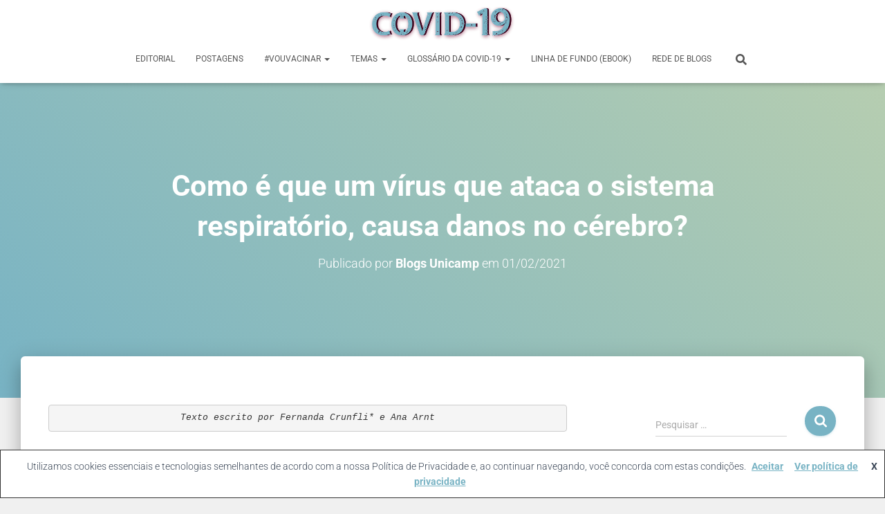

--- FILE ---
content_type: text/html; charset=UTF-8
request_url: https://www.blogs.unicamp.br/covid-19/como-e-que-um-virus-que-ataca-o-sistema-respiratorio-causa-danos-no-cerebro/
body_size: 42800
content:
<!DOCTYPE html>
<html lang="pt-BR">

<head>
	<meta charset='UTF-8'>
	<meta name="viewport" content="width=device-width, initial-scale=1">
	<link rel="profile" href="http://gmpg.org/xfn/11">
			<link rel="pingback" href="https://www.blogs.unicamp.br/covid-19/xmlrpc.php">
		<meta name='robots' content='index, follow, max-image-preview:large, max-snippet:-1, max-video-preview:-1' />
	<style>img:is([sizes="auto" i], [sizes^="auto," i]) { contain-intrinsic-size: 3000px 1500px }</style>
	
	<!-- This site is optimized with the Yoast SEO plugin v26.1.1 - https://yoast.com/wordpress/plugins/seo/ -->
	<title>Como é que um vírus que ataca o sistema respiratório, causa danos no cérebro? - Especial COVID-19 | Blogs Unicamp</title>
	<meta name="description" content="Últimas postagens da rede de Blogs de Ciências da Unicamp sobre o surto do novo coronavirus (2019-nCoV)" />
	<link rel="canonical" href="https://www.blogs.unicamp.br/covid-19/como-e-que-um-virus-que-ataca-o-sistema-respiratorio-causa-danos-no-cerebro/" />
	<meta property="og:locale" content="pt_BR" />
	<meta property="og:type" content="article" />
	<meta property="og:title" content="Como é que um vírus que ataca o sistema respiratório, causa danos no cérebro? - Especial COVID-19 | Blogs Unicamp" />
	<meta property="og:description" content="Últimas postagens da rede de Blogs de Ciências da Unicamp sobre o surto do novo coronavirus (2019-nCoV)" />
	<meta property="og:url" content="https://www.blogs.unicamp.br/covid-19/como-e-que-um-virus-que-ataca-o-sistema-respiratorio-causa-danos-no-cerebro/" />
	<meta property="og:site_name" content="Especial COVID-19 | Blogs Unicamp" />
	<meta property="article:publisher" content="https://www.facebook.com/blogsunicamp" />
	<meta property="article:published_time" content="2021-02-01T22:12:57+00:00" />
	<meta property="article:modified_time" content="2021-10-23T17:51:33+00:00" />
	<meta property="og:image" content="https://www.blogs.unicamp.br/covid-19/wp-content/uploads/sites/251/2021/02/virus-respiratorio-e-cerebro.png" />
	<meta property="og:image:width" content="810" />
	<meta property="og:image:height" content="450" />
	<meta property="og:image:type" content="image/png" />
	<meta name="author" content="Blogs Unicamp" />
	<meta name="twitter:card" content="summary_large_image" />
	<meta name="twitter:creator" content="@BlogsUnicamp" />
	<meta name="twitter:site" content="@BlogsUnicamp" />
	<meta name="twitter:label1" content="Escrito por" />
	<meta name="twitter:data1" content="Blogs Unicamp" />
	<meta name="twitter:label2" content="Est. tempo de leitura" />
	<meta name="twitter:data2" content="9 minutos" />
	<script type="application/ld+json" class="yoast-schema-graph">{"@context":"https://schema.org","@graph":[{"@type":"Article","@id":"https://www.blogs.unicamp.br/covid-19/como-e-que-um-virus-que-ataca-o-sistema-respiratorio-causa-danos-no-cerebro/#article","isPartOf":{"@id":"https://www.blogs.unicamp.br/covid-19/como-e-que-um-virus-que-ataca-o-sistema-respiratorio-causa-danos-no-cerebro/"},"author":{"name":"Blogs Unicamp","@id":"https://www.blogs.unicamp.br/covid-19/#/schema/person/c5a0d8b8604310761b9b59470b35e153"},"headline":"Como é que um vírus que ataca o sistema respiratório, causa danos no cérebro?","datePublished":"2021-02-01T22:12:57+00:00","dateModified":"2021-10-23T17:51:33+00:00","mainEntityOfPage":{"@id":"https://www.blogs.unicamp.br/covid-19/como-e-que-um-virus-que-ataca-o-sistema-respiratorio-causa-danos-no-cerebro/"},"wordCount":2075,"commentCount":0,"publisher":{"@id":"https://www.blogs.unicamp.br/covid-19/#organization"},"image":{"@id":"https://www.blogs.unicamp.br/covid-19/como-e-que-um-virus-que-ataca-o-sistema-respiratorio-causa-danos-no-cerebro/#primaryimage"},"thumbnailUrl":"https://www.blogs.unicamp.br/covid-19/wp-content/uploads/sites/251/2021/02/virus-respiratorio-e-cerebro.png","keywords":["astrócitos","cérebro","covid-19","Força Tarefa Unicamp","infecção","sintomas neurológicos"],"articleSection":["Conhecimento científico para entender pandemia","Covid-19","Sintomas e Prevenção"],"inLanguage":"pt-BR","potentialAction":[{"@type":"CommentAction","name":"Comment","target":["https://www.blogs.unicamp.br/covid-19/como-e-que-um-virus-que-ataca-o-sistema-respiratorio-causa-danos-no-cerebro/#respond"]}]},{"@type":"WebPage","@id":"https://www.blogs.unicamp.br/covid-19/como-e-que-um-virus-que-ataca-o-sistema-respiratorio-causa-danos-no-cerebro/","url":"https://www.blogs.unicamp.br/covid-19/como-e-que-um-virus-que-ataca-o-sistema-respiratorio-causa-danos-no-cerebro/","name":"Como é que um vírus que ataca o sistema respiratório, causa danos no cérebro? - Especial COVID-19 | Blogs Unicamp","isPartOf":{"@id":"https://www.blogs.unicamp.br/covid-19/#website"},"primaryImageOfPage":{"@id":"https://www.blogs.unicamp.br/covid-19/como-e-que-um-virus-que-ataca-o-sistema-respiratorio-causa-danos-no-cerebro/#primaryimage"},"image":{"@id":"https://www.blogs.unicamp.br/covid-19/como-e-que-um-virus-que-ataca-o-sistema-respiratorio-causa-danos-no-cerebro/#primaryimage"},"thumbnailUrl":"https://www.blogs.unicamp.br/covid-19/wp-content/uploads/sites/251/2021/02/virus-respiratorio-e-cerebro.png","datePublished":"2021-02-01T22:12:57+00:00","dateModified":"2021-10-23T17:51:33+00:00","description":"Últimas postagens da rede de Blogs de Ciências da Unicamp sobre o surto do novo coronavirus (2019-nCoV)","breadcrumb":{"@id":"https://www.blogs.unicamp.br/covid-19/como-e-que-um-virus-que-ataca-o-sistema-respiratorio-causa-danos-no-cerebro/#breadcrumb"},"inLanguage":"pt-BR","potentialAction":[{"@type":"ReadAction","target":["https://www.blogs.unicamp.br/covid-19/como-e-que-um-virus-que-ataca-o-sistema-respiratorio-causa-danos-no-cerebro/"]}]},{"@type":"ImageObject","inLanguage":"pt-BR","@id":"https://www.blogs.unicamp.br/covid-19/como-e-que-um-virus-que-ataca-o-sistema-respiratorio-causa-danos-no-cerebro/#primaryimage","url":"https://www.blogs.unicamp.br/covid-19/wp-content/uploads/sites/251/2021/02/virus-respiratorio-e-cerebro.png","contentUrl":"https://www.blogs.unicamp.br/covid-19/wp-content/uploads/sites/251/2021/02/virus-respiratorio-e-cerebro.png","width":810,"height":450},{"@type":"BreadcrumbList","@id":"https://www.blogs.unicamp.br/covid-19/como-e-que-um-virus-que-ataca-o-sistema-respiratorio-causa-danos-no-cerebro/#breadcrumb","itemListElement":[{"@type":"ListItem","position":1,"name":"Início","item":"https://www.blogs.unicamp.br/covid-19/"},{"@type":"ListItem","position":2,"name":"Como é que um vírus que ataca o sistema respiratório, causa danos no cérebro?"}]},{"@type":"WebSite","@id":"https://www.blogs.unicamp.br/covid-19/#website","url":"https://www.blogs.unicamp.br/covid-19/","name":"Coronavírus (COVID-19) | Especial Blogs de Ciências da Unicamp","description":"Últimas postagens da rede de Blogs de Ciências da Unicamp sobre o surto do novo coronavirus (2019-nCoV)","publisher":{"@id":"https://www.blogs.unicamp.br/covid-19/#organization"},"potentialAction":[{"@type":"SearchAction","target":{"@type":"EntryPoint","urlTemplate":"https://www.blogs.unicamp.br/covid-19/?s={search_term_string}"},"query-input":{"@type":"PropertyValueSpecification","valueRequired":true,"valueName":"search_term_string"}}],"inLanguage":"pt-BR"},{"@type":"Organization","@id":"https://www.blogs.unicamp.br/covid-19/#organization","name":"Blogs de Ciência da Unicamp","url":"https://www.blogs.unicamp.br/covid-19/","logo":{"@type":"ImageObject","inLanguage":"pt-BR","@id":"https://www.blogs.unicamp.br/covid-19/#/schema/logo/image/","url":"https://www.blogs.unicamp.br/covid-19/wp-content/uploads/sites/251/2020/03/logo_mini.png","contentUrl":"https://www.blogs.unicamp.br/covid-19/wp-content/uploads/sites/251/2020/03/logo_mini.png","width":583,"height":597,"caption":"Blogs de Ciência da Unicamp"},"image":{"@id":"https://www.blogs.unicamp.br/covid-19/#/schema/logo/image/"},"sameAs":["https://www.facebook.com/blogsunicamp","https://x.com/BlogsUnicamp","https://www.instagram.com/blogsunicamp/","https://www.linkedin.com/company/blogsunicamp/","https://www.youtube.com/channel/UCP6rkoOMqdp4Iy_D1l5pZFg"]},{"@type":"Person","@id":"https://www.blogs.unicamp.br/covid-19/#/schema/person/c5a0d8b8604310761b9b59470b35e153","name":"Blogs Unicamp","sameAs":["https://www.blogs.unicamp.br/"],"url":"https://www.blogs.unicamp.br/covid-19/author/blogs/"}]}</script>
	<!-- / Yoast SEO plugin. -->


<link rel='dns-prefetch' href='//static.addtoany.com' />
<link rel='dns-prefetch' href='//fonts.googleapis.com' />
<link rel='dns-prefetch' href='//use.fontawesome.com' />
<link rel='dns-prefetch' href='//www.googletagmanager.com' />
<link rel="alternate" type="application/rss+xml" title="Feed para Especial COVID-19 | Blogs Unicamp &raquo;" href="https://www.blogs.unicamp.br/covid-19/feed/" />
<link rel="alternate" type="application/rss+xml" title="Feed de comentários para Especial COVID-19 | Blogs Unicamp &raquo;" href="https://www.blogs.unicamp.br/covid-19/comments/feed/" />
<link rel="alternate" type="application/rss+xml" title="Feed de comentários para Especial COVID-19 | Blogs Unicamp &raquo; Como é que um vírus que ataca o sistema respiratório, causa danos no cérebro?" href="https://www.blogs.unicamp.br/covid-19/como-e-que-um-virus-que-ataca-o-sistema-respiratorio-causa-danos-no-cerebro/feed/" />
		<!-- This site uses the Google Analytics by MonsterInsights plugin v9.8.0 - Using Analytics tracking - https://www.monsterinsights.com/ -->
							<script src="//www.googletagmanager.com/gtag/js?id=G-F2Y1R9EWJM"  data-cfasync="false" data-wpfc-render="false" type="text/javascript" async></script>
			<script data-cfasync="false" data-wpfc-render="false" type="text/javascript">
				var mi_version = '9.8.0';
				var mi_track_user = true;
				var mi_no_track_reason = '';
								var MonsterInsightsDefaultLocations = {"page_location":"https:\/\/www.blogs.unicamp.br\/covid-19\/como-e-que-um-virus-que-ataca-o-sistema-respiratorio-causa-danos-no-cerebro\/"};
								if ( typeof MonsterInsightsPrivacyGuardFilter === 'function' ) {
					var MonsterInsightsLocations = (typeof MonsterInsightsExcludeQuery === 'object') ? MonsterInsightsPrivacyGuardFilter( MonsterInsightsExcludeQuery ) : MonsterInsightsPrivacyGuardFilter( MonsterInsightsDefaultLocations );
				} else {
					var MonsterInsightsLocations = (typeof MonsterInsightsExcludeQuery === 'object') ? MonsterInsightsExcludeQuery : MonsterInsightsDefaultLocations;
				}

								var disableStrs = [
										'ga-disable-G-F2Y1R9EWJM',
									];

				/* Function to detect opted out users */
				function __gtagTrackerIsOptedOut() {
					for (var index = 0; index < disableStrs.length; index++) {
						if (document.cookie.indexOf(disableStrs[index] + '=true') > -1) {
							return true;
						}
					}

					return false;
				}

				/* Disable tracking if the opt-out cookie exists. */
				if (__gtagTrackerIsOptedOut()) {
					for (var index = 0; index < disableStrs.length; index++) {
						window[disableStrs[index]] = true;
					}
				}

				/* Opt-out function */
				function __gtagTrackerOptout() {
					for (var index = 0; index < disableStrs.length; index++) {
						document.cookie = disableStrs[index] + '=true; expires=Thu, 31 Dec 2099 23:59:59 UTC; path=/';
						window[disableStrs[index]] = true;
					}
				}

				if ('undefined' === typeof gaOptout) {
					function gaOptout() {
						__gtagTrackerOptout();
					}
				}
								window.dataLayer = window.dataLayer || [];

				window.MonsterInsightsDualTracker = {
					helpers: {},
					trackers: {},
				};
				if (mi_track_user) {
					function __gtagDataLayer() {
						dataLayer.push(arguments);
					}

					function __gtagTracker(type, name, parameters) {
						if (!parameters) {
							parameters = {};
						}

						if (parameters.send_to) {
							__gtagDataLayer.apply(null, arguments);
							return;
						}

						if (type === 'event') {
														parameters.send_to = monsterinsights_frontend.v4_id;
							var hookName = name;
							if (typeof parameters['event_category'] !== 'undefined') {
								hookName = parameters['event_category'] + ':' + name;
							}

							if (typeof MonsterInsightsDualTracker.trackers[hookName] !== 'undefined') {
								MonsterInsightsDualTracker.trackers[hookName](parameters);
							} else {
								__gtagDataLayer('event', name, parameters);
							}
							
						} else {
							__gtagDataLayer.apply(null, arguments);
						}
					}

					__gtagTracker('js', new Date());
					__gtagTracker('set', {
						'developer_id.dZGIzZG': true,
											});
					if ( MonsterInsightsLocations.page_location ) {
						__gtagTracker('set', MonsterInsightsLocations);
					}
										__gtagTracker('config', 'G-F2Y1R9EWJM', {"forceSSL":"true","link_attribution":"true"} );
										window.gtag = __gtagTracker;										(function () {
						/* https://developers.google.com/analytics/devguides/collection/analyticsjs/ */
						/* ga and __gaTracker compatibility shim. */
						var noopfn = function () {
							return null;
						};
						var newtracker = function () {
							return new Tracker();
						};
						var Tracker = function () {
							return null;
						};
						var p = Tracker.prototype;
						p.get = noopfn;
						p.set = noopfn;
						p.send = function () {
							var args = Array.prototype.slice.call(arguments);
							args.unshift('send');
							__gaTracker.apply(null, args);
						};
						var __gaTracker = function () {
							var len = arguments.length;
							if (len === 0) {
								return;
							}
							var f = arguments[len - 1];
							if (typeof f !== 'object' || f === null || typeof f.hitCallback !== 'function') {
								if ('send' === arguments[0]) {
									var hitConverted, hitObject = false, action;
									if ('event' === arguments[1]) {
										if ('undefined' !== typeof arguments[3]) {
											hitObject = {
												'eventAction': arguments[3],
												'eventCategory': arguments[2],
												'eventLabel': arguments[4],
												'value': arguments[5] ? arguments[5] : 1,
											}
										}
									}
									if ('pageview' === arguments[1]) {
										if ('undefined' !== typeof arguments[2]) {
											hitObject = {
												'eventAction': 'page_view',
												'page_path': arguments[2],
											}
										}
									}
									if (typeof arguments[2] === 'object') {
										hitObject = arguments[2];
									}
									if (typeof arguments[5] === 'object') {
										Object.assign(hitObject, arguments[5]);
									}
									if ('undefined' !== typeof arguments[1].hitType) {
										hitObject = arguments[1];
										if ('pageview' === hitObject.hitType) {
											hitObject.eventAction = 'page_view';
										}
									}
									if (hitObject) {
										action = 'timing' === arguments[1].hitType ? 'timing_complete' : hitObject.eventAction;
										hitConverted = mapArgs(hitObject);
										__gtagTracker('event', action, hitConverted);
									}
								}
								return;
							}

							function mapArgs(args) {
								var arg, hit = {};
								var gaMap = {
									'eventCategory': 'event_category',
									'eventAction': 'event_action',
									'eventLabel': 'event_label',
									'eventValue': 'event_value',
									'nonInteraction': 'non_interaction',
									'timingCategory': 'event_category',
									'timingVar': 'name',
									'timingValue': 'value',
									'timingLabel': 'event_label',
									'page': 'page_path',
									'location': 'page_location',
									'title': 'page_title',
									'referrer' : 'page_referrer',
								};
								for (arg in args) {
																		if (!(!args.hasOwnProperty(arg) || !gaMap.hasOwnProperty(arg))) {
										hit[gaMap[arg]] = args[arg];
									} else {
										hit[arg] = args[arg];
									}
								}
								return hit;
							}

							try {
								f.hitCallback();
							} catch (ex) {
							}
						};
						__gaTracker.create = newtracker;
						__gaTracker.getByName = newtracker;
						__gaTracker.getAll = function () {
							return [];
						};
						__gaTracker.remove = noopfn;
						__gaTracker.loaded = true;
						window['__gaTracker'] = __gaTracker;
					})();
									} else {
										console.log("");
					(function () {
						function __gtagTracker() {
							return null;
						}

						window['__gtagTracker'] = __gtagTracker;
						window['gtag'] = __gtagTracker;
					})();
									}
			</script>
			
							<!-- / Google Analytics by MonsterInsights -->
		<script type="text/javascript">
/* <![CDATA[ */
window._wpemojiSettings = {"baseUrl":"https:\/\/s.w.org\/images\/core\/emoji\/16.0.1\/72x72\/","ext":".png","svgUrl":"https:\/\/s.w.org\/images\/core\/emoji\/16.0.1\/svg\/","svgExt":".svg","source":{"wpemoji":"https:\/\/www.blogs.unicamp.br\/covid-19\/wp-includes\/js\/wp-emoji.js?ver=6.8.3","twemoji":"https:\/\/www.blogs.unicamp.br\/covid-19\/wp-includes\/js\/twemoji.js?ver=6.8.3"}};
/**
 * @output wp-includes/js/wp-emoji-loader.js
 */

/**
 * Emoji Settings as exported in PHP via _print_emoji_detection_script().
 * @typedef WPEmojiSettings
 * @type {object}
 * @property {?object} source
 * @property {?string} source.concatemoji
 * @property {?string} source.twemoji
 * @property {?string} source.wpemoji
 * @property {?boolean} DOMReady
 * @property {?Function} readyCallback
 */

/**
 * Support tests.
 * @typedef SupportTests
 * @type {object}
 * @property {?boolean} flag
 * @property {?boolean} emoji
 */

/**
 * IIFE to detect emoji support and load Twemoji if needed.
 *
 * @param {Window} window
 * @param {Document} document
 * @param {WPEmojiSettings} settings
 */
( function wpEmojiLoader( window, document, settings ) {
	if ( typeof Promise === 'undefined' ) {
		return;
	}

	var sessionStorageKey = 'wpEmojiSettingsSupports';
	var tests = [ 'flag', 'emoji' ];

	/**
	 * Checks whether the browser supports offloading to a Worker.
	 *
	 * @since 6.3.0
	 *
	 * @private
	 *
	 * @returns {boolean}
	 */
	function supportsWorkerOffloading() {
		return (
			typeof Worker !== 'undefined' &&
			typeof OffscreenCanvas !== 'undefined' &&
			typeof URL !== 'undefined' &&
			URL.createObjectURL &&
			typeof Blob !== 'undefined'
		);
	}

	/**
	 * @typedef SessionSupportTests
	 * @type {object}
	 * @property {number} timestamp
	 * @property {SupportTests} supportTests
	 */

	/**
	 * Get support tests from session.
	 *
	 * @since 6.3.0
	 *
	 * @private
	 *
	 * @returns {?SupportTests} Support tests, or null if not set or older than 1 week.
	 */
	function getSessionSupportTests() {
		try {
			/** @type {SessionSupportTests} */
			var item = JSON.parse(
				sessionStorage.getItem( sessionStorageKey )
			);
			if (
				typeof item === 'object' &&
				typeof item.timestamp === 'number' &&
				new Date().valueOf() < item.timestamp + 604800 && // Note: Number is a week in seconds.
				typeof item.supportTests === 'object'
			) {
				return item.supportTests;
			}
		} catch ( e ) {}
		return null;
	}

	/**
	 * Persist the supports in session storage.
	 *
	 * @since 6.3.0
	 *
	 * @private
	 *
	 * @param {SupportTests} supportTests Support tests.
	 */
	function setSessionSupportTests( supportTests ) {
		try {
			/** @type {SessionSupportTests} */
			var item = {
				supportTests: supportTests,
				timestamp: new Date().valueOf()
			};

			sessionStorage.setItem(
				sessionStorageKey,
				JSON.stringify( item )
			);
		} catch ( e ) {}
	}

	/**
	 * Checks if two sets of Emoji characters render the same visually.
	 *
	 * This is used to determine if the browser is rendering an emoji with multiple data points
	 * correctly. set1 is the emoji in the correct form, using a zero-width joiner. set2 is the emoji
	 * in the incorrect form, using a zero-width space. If the two sets render the same, then the browser
	 * does not support the emoji correctly.
	 *
	 * This function may be serialized to run in a Worker. Therefore, it cannot refer to variables from the containing
	 * scope. Everything must be passed by parameters.
	 *
	 * @since 4.9.0
	 *
	 * @private
	 *
	 * @param {CanvasRenderingContext2D} context 2D Context.
	 * @param {string} set1 Set of Emoji to test.
	 * @param {string} set2 Set of Emoji to test.
	 *
	 * @return {boolean} True if the two sets render the same.
	 */
	function emojiSetsRenderIdentically( context, set1, set2 ) {
		// Cleanup from previous test.
		context.clearRect( 0, 0, context.canvas.width, context.canvas.height );
		context.fillText( set1, 0, 0 );
		var rendered1 = new Uint32Array(
			context.getImageData(
				0,
				0,
				context.canvas.width,
				context.canvas.height
			).data
		);

		// Cleanup from previous test.
		context.clearRect( 0, 0, context.canvas.width, context.canvas.height );
		context.fillText( set2, 0, 0 );
		var rendered2 = new Uint32Array(
			context.getImageData(
				0,
				0,
				context.canvas.width,
				context.canvas.height
			).data
		);

		return rendered1.every( function ( rendered2Data, index ) {
			return rendered2Data === rendered2[ index ];
		} );
	}

	/**
	 * Checks if the center point of a single emoji is empty.
	 *
	 * This is used to determine if the browser is rendering an emoji with a single data point
	 * correctly. The center point of an incorrectly rendered emoji will be empty. A correctly
	 * rendered emoji will have a non-zero value at the center point.
	 *
	 * This function may be serialized to run in a Worker. Therefore, it cannot refer to variables from the containing
	 * scope. Everything must be passed by parameters.
	 *
	 * @since 6.8.2
	 *
	 * @private
	 *
	 * @param {CanvasRenderingContext2D} context 2D Context.
	 * @param {string} emoji Emoji to test.
	 *
	 * @return {boolean} True if the center point is empty.
	 */
	function emojiRendersEmptyCenterPoint( context, emoji ) {
		// Cleanup from previous test.
		context.clearRect( 0, 0, context.canvas.width, context.canvas.height );
		context.fillText( emoji, 0, 0 );

		// Test if the center point (16, 16) is empty (0,0,0,0).
		var centerPoint = context.getImageData(16, 16, 1, 1);
		for ( var i = 0; i < centerPoint.data.length; i++ ) {
			if ( centerPoint.data[ i ] !== 0 ) {
				// Stop checking the moment it's known not to be empty.
				return false;
			}
		}

		return true;
	}

	/**
	 * Determines if the browser properly renders Emoji that Twemoji can supplement.
	 *
	 * This function may be serialized to run in a Worker. Therefore, it cannot refer to variables from the containing
	 * scope. Everything must be passed by parameters.
	 *
	 * @since 4.2.0
	 *
	 * @private
	 *
	 * @param {CanvasRenderingContext2D} context 2D Context.
	 * @param {string} type Whether to test for support of "flag" or "emoji".
	 * @param {Function} emojiSetsRenderIdentically Reference to emojiSetsRenderIdentically function, needed due to minification.
	 * @param {Function} emojiRendersEmptyCenterPoint Reference to emojiRendersEmptyCenterPoint function, needed due to minification.
	 *
	 * @return {boolean} True if the browser can render emoji, false if it cannot.
	 */
	function browserSupportsEmoji( context, type, emojiSetsRenderIdentically, emojiRendersEmptyCenterPoint ) {
		var isIdentical;

		switch ( type ) {
			case 'flag':
				/*
				 * Test for Transgender flag compatibility. Added in Unicode 13.
				 *
				 * To test for support, we try to render it, and compare the rendering to how it would look if
				 * the browser doesn't render it correctly (white flag emoji + transgender symbol).
				 */
				isIdentical = emojiSetsRenderIdentically(
					context,
					'\uD83C\uDFF3\uFE0F\u200D\u26A7\uFE0F', // as a zero-width joiner sequence
					'\uD83C\uDFF3\uFE0F\u200B\u26A7\uFE0F' // separated by a zero-width space
				);

				if ( isIdentical ) {
					return false;
				}

				/*
				 * Test for Sark flag compatibility. This is the least supported of the letter locale flags,
				 * so gives us an easy test for full support.
				 *
				 * To test for support, we try to render it, and compare the rendering to how it would look if
				 * the browser doesn't render it correctly ([C] + [Q]).
				 */
				isIdentical = emojiSetsRenderIdentically(
					context,
					'\uD83C\uDDE8\uD83C\uDDF6', // as the sequence of two code points
					'\uD83C\uDDE8\u200B\uD83C\uDDF6' // as the two code points separated by a zero-width space
				);

				if ( isIdentical ) {
					return false;
				}

				/*
				 * Test for English flag compatibility. England is a country in the United Kingdom, it
				 * does not have a two letter locale code but rather a five letter sub-division code.
				 *
				 * To test for support, we try to render it, and compare the rendering to how it would look if
				 * the browser doesn't render it correctly (black flag emoji + [G] + [B] + [E] + [N] + [G]).
				 */
				isIdentical = emojiSetsRenderIdentically(
					context,
					// as the flag sequence
					'\uD83C\uDFF4\uDB40\uDC67\uDB40\uDC62\uDB40\uDC65\uDB40\uDC6E\uDB40\uDC67\uDB40\uDC7F',
					// with each code point separated by a zero-width space
					'\uD83C\uDFF4\u200B\uDB40\uDC67\u200B\uDB40\uDC62\u200B\uDB40\uDC65\u200B\uDB40\uDC6E\u200B\uDB40\uDC67\u200B\uDB40\uDC7F'
				);

				return ! isIdentical;
			case 'emoji':
				/*
				 * Does Emoji 16.0 cause the browser to go splat?
				 *
				 * To test for Emoji 16.0 support, try to render a new emoji: Splatter.
				 *
				 * The splatter emoji is a single code point emoji. Testing for browser support
				 * required testing the center point of the emoji to see if it is empty.
				 *
				 * 0xD83E 0xDEDF (\uD83E\uDEDF) == 🫟 Splatter.
				 *
				 * When updating this test, please ensure that the emoji is either a single code point
				 * or switch to using the emojiSetsRenderIdentically function and testing with a zero-width
				 * joiner vs a zero-width space.
				 */
				var notSupported = emojiRendersEmptyCenterPoint( context, '\uD83E\uDEDF' );
				return ! notSupported;
		}

		return false;
	}

	/**
	 * Checks emoji support tests.
	 *
	 * This function may be serialized to run in a Worker. Therefore, it cannot refer to variables from the containing
	 * scope. Everything must be passed by parameters.
	 *
	 * @since 6.3.0
	 *
	 * @private
	 *
	 * @param {string[]} tests Tests.
	 * @param {Function} browserSupportsEmoji Reference to browserSupportsEmoji function, needed due to minification.
	 * @param {Function} emojiSetsRenderIdentically Reference to emojiSetsRenderIdentically function, needed due to minification.
	 * @param {Function} emojiRendersEmptyCenterPoint Reference to emojiRendersEmptyCenterPoint function, needed due to minification.
	 *
	 * @return {SupportTests} Support tests.
	 */
	function testEmojiSupports( tests, browserSupportsEmoji, emojiSetsRenderIdentically, emojiRendersEmptyCenterPoint ) {
		var canvas;
		if (
			typeof WorkerGlobalScope !== 'undefined' &&
			self instanceof WorkerGlobalScope
		) {
			canvas = new OffscreenCanvas( 300, 150 ); // Dimensions are default for HTMLCanvasElement.
		} else {
			canvas = document.createElement( 'canvas' );
		}

		var context = canvas.getContext( '2d', { willReadFrequently: true } );

		/*
		 * Chrome on OS X added native emoji rendering in M41. Unfortunately,
		 * it doesn't work when the font is bolder than 500 weight. So, we
		 * check for bold rendering support to avoid invisible emoji in Chrome.
		 */
		context.textBaseline = 'top';
		context.font = '600 32px Arial';

		var supports = {};
		tests.forEach( function ( test ) {
			supports[ test ] = browserSupportsEmoji( context, test, emojiSetsRenderIdentically, emojiRendersEmptyCenterPoint );
		} );
		return supports;
	}

	/**
	 * Adds a script to the head of the document.
	 *
	 * @ignore
	 *
	 * @since 4.2.0
	 *
	 * @param {string} src The url where the script is located.
	 *
	 * @return {void}
	 */
	function addScript( src ) {
		var script = document.createElement( 'script' );
		script.src = src;
		script.defer = true;
		document.head.appendChild( script );
	}

	settings.supports = {
		everything: true,
		everythingExceptFlag: true
	};

	// Create a promise for DOMContentLoaded since the worker logic may finish after the event has fired.
	var domReadyPromise = new Promise( function ( resolve ) {
		document.addEventListener( 'DOMContentLoaded', resolve, {
			once: true
		} );
	} );

	// Obtain the emoji support from the browser, asynchronously when possible.
	new Promise( function ( resolve ) {
		var supportTests = getSessionSupportTests();
		if ( supportTests ) {
			resolve( supportTests );
			return;
		}

		if ( supportsWorkerOffloading() ) {
			try {
				// Note that the functions are being passed as arguments due to minification.
				var workerScript =
					'postMessage(' +
					testEmojiSupports.toString() +
					'(' +
					[
						JSON.stringify( tests ),
						browserSupportsEmoji.toString(),
						emojiSetsRenderIdentically.toString(),
						emojiRendersEmptyCenterPoint.toString()
					].join( ',' ) +
					'));';
				var blob = new Blob( [ workerScript ], {
					type: 'text/javascript'
				} );
				var worker = new Worker( URL.createObjectURL( blob ), { name: 'wpTestEmojiSupports' } );
				worker.onmessage = function ( event ) {
					supportTests = event.data;
					setSessionSupportTests( supportTests );
					worker.terminate();
					resolve( supportTests );
				};
				return;
			} catch ( e ) {}
		}

		supportTests = testEmojiSupports( tests, browserSupportsEmoji, emojiSetsRenderIdentically, emojiRendersEmptyCenterPoint );
		setSessionSupportTests( supportTests );
		resolve( supportTests );
	} )
		// Once the browser emoji support has been obtained from the session, finalize the settings.
		.then( function ( supportTests ) {
			/*
			 * Tests the browser support for flag emojis and other emojis, and adjusts the
			 * support settings accordingly.
			 */
			for ( var test in supportTests ) {
				settings.supports[ test ] = supportTests[ test ];

				settings.supports.everything =
					settings.supports.everything && settings.supports[ test ];

				if ( 'flag' !== test ) {
					settings.supports.everythingExceptFlag =
						settings.supports.everythingExceptFlag &&
						settings.supports[ test ];
				}
			}

			settings.supports.everythingExceptFlag =
				settings.supports.everythingExceptFlag &&
				! settings.supports.flag;

			// Sets DOMReady to false and assigns a ready function to settings.
			settings.DOMReady = false;
			settings.readyCallback = function () {
				settings.DOMReady = true;
			};
		} )
		.then( function () {
			return domReadyPromise;
		} )
		.then( function () {
			// When the browser can not render everything we need to load a polyfill.
			if ( ! settings.supports.everything ) {
				settings.readyCallback();

				var src = settings.source || {};

				if ( src.concatemoji ) {
					addScript( src.concatemoji );
				} else if ( src.wpemoji && src.twemoji ) {
					addScript( src.twemoji );
					addScript( src.wpemoji );
				}
			}
		} );
} )( window, document, window._wpemojiSettings );

/* ]]> */
</script>
<link rel='stylesheet' id='editor_plus-plugin-frontend-style-css' href='https://www.blogs.unicamp.br/covid-19/wp-content/plugins/editorplus/dist/style-gutenberg-frontend-style.css?ver=6970604a7d92f' type='text/css' media='' />
<style id='editor_plus-plugin-frontend-style-inline-css' type='text/css'>

    @font-face {
      font-family: 'eplus-icon';
      src: url('https://www.blogs.unicamp.br/covid-19/wp-content/plugins/editorplus/extensions/icon-inserter/fonts/eplus-icon.eot?xs1351');
      src: url('https://www.blogs.unicamp.br/covid-19/wp-content/plugins/editorplus/extensions/icon-inserter/fonts/eplus-icon.eot?xs1351#iefix')
          format('embedded-opentype'),
        url('https://www.blogs.unicamp.br/covid-19/wp-content/plugins/editorplus/extensions/icon-inserter/fonts/eplus-icon.ttf?xs1351') format('truetype'),
        url('https://www.blogs.unicamp.br/covid-19/wp-content/plugins/editorplus/extensions/icon-inserter/fonts/eplus-icon.woff?xs1351') format('woff'),
        url('https://www.blogs.unicamp.br/covid-19/wp-content/plugins/editorplus/extensions/icon-inserter/fonts/eplus-icon.svg?xs1351#eplus-icon') format('svg');
      font-weight: normal;
      font-style: normal;
      font-display: block;
    }
</style>
<link rel='stylesheet' id='wpra-lightbox-css' href='https://www.blogs.unicamp.br/covid-19/wp-content/plugins/wp-rss-aggregator/core/css/jquery-colorbox.css?ver=1.4.33' type='text/css' media='all' />
<link rel='stylesheet' id='hfe-widgets-style-css' href='https://www.blogs.unicamp.br/covid-19/wp-content/plugins/header-footer-elementor/inc/widgets-css/frontend.css?ver=2.5.2' type='text/css' media='all' />
<link rel='stylesheet' id='bootstrap-css' href='https://www.blogs.unicamp.br/covid-19/wp-content/themes/hestia/assets/bootstrap/css/bootstrap.min.css?ver=1.0.2' type='text/css' media='all' />
<link rel='stylesheet' id='hestia-font-sizes-css' href='https://www.blogs.unicamp.br/covid-19/wp-content/themes/hestia/assets/css/font-sizes.min.css?ver=3.1.0' type='text/css' media='all' />
<link rel='stylesheet' id='premium-addons-css' href='https://www.blogs.unicamp.br/covid-19/wp-content/plugins/premium-addons-for-elementor/assets/frontend/css/premium-addons.css?ver=4.11.41' type='text/css' media='all' />
<style id='wp-emoji-styles-inline-css' type='text/css'>

	img.wp-smiley, img.emoji {
		display: inline !important;
		border: none !important;
		box-shadow: none !important;
		height: 1em !important;
		width: 1em !important;
		margin: 0 0.07em !important;
		vertical-align: -0.1em !important;
		background: none !important;
		padding: 0 !important;
	}
</style>
<link rel='stylesheet' id='wp-block-library-css' href='https://www.blogs.unicamp.br/covid-19/wp-includes/css/dist/block-library/style.css?ver=6.8.3' type='text/css' media='all' />
<style id='classic-theme-styles-inline-css' type='text/css'>
/**
 * These rules are needed for backwards compatibility.
 * They should match the button element rules in the base theme.json file.
 */
.wp-block-button__link {
	color: #ffffff;
	background-color: #32373c;
	border-radius: 9999px; /* 100% causes an oval, but any explicit but really high value retains the pill shape. */

	/* This needs a low specificity so it won't override the rules from the button element if defined in theme.json. */
	box-shadow: none;
	text-decoration: none;

	/* The extra 2px are added to size solids the same as the outline versions.*/
	padding: calc(0.667em + 2px) calc(1.333em + 2px);

	font-size: 1.125em;
}

.wp-block-file__button {
	background: #32373c;
	color: #ffffff;
	text-decoration: none;
}

</style>
<style id='feedzy-rss-feeds-loop-style-inline-css' type='text/css'>
.wp-block-feedzy-rss-feeds-loop{display:grid;gap:24px;grid-template-columns:repeat(1,1fr)}@media(min-width:782px){.wp-block-feedzy-rss-feeds-loop.feedzy-loop-columns-2,.wp-block-feedzy-rss-feeds-loop.feedzy-loop-columns-3,.wp-block-feedzy-rss-feeds-loop.feedzy-loop-columns-4,.wp-block-feedzy-rss-feeds-loop.feedzy-loop-columns-5{grid-template-columns:repeat(2,1fr)}}@media(min-width:960px){.wp-block-feedzy-rss-feeds-loop.feedzy-loop-columns-2{grid-template-columns:repeat(2,1fr)}.wp-block-feedzy-rss-feeds-loop.feedzy-loop-columns-3{grid-template-columns:repeat(3,1fr)}.wp-block-feedzy-rss-feeds-loop.feedzy-loop-columns-4{grid-template-columns:repeat(4,1fr)}.wp-block-feedzy-rss-feeds-loop.feedzy-loop-columns-5{grid-template-columns:repeat(5,1fr)}}.wp-block-feedzy-rss-feeds-loop .wp-block-image.is-style-rounded img{border-radius:9999px}.wp-block-feedzy-rss-feeds-loop .wp-block-image:has(:is(img:not([src]),img[src=""])){display:none}

</style>
<style id='pdfemb-pdf-embedder-viewer-style-inline-css' type='text/css'>
.wp-block-pdfemb-pdf-embedder-viewer{max-width:none}

</style>
<link rel='stylesheet' id='wpra-displays-css' href='https://www.blogs.unicamp.br/covid-19/wp-content/plugins/wp-rss-aggregator/core/css/displays.css?ver=5.0.4' type='text/css' media='all' />
<link rel='stylesheet' id='visual-portfolio-block-filter-by-category-css' href='https://www.blogs.unicamp.br/covid-19/wp-content/plugins/visual-portfolio/build/gutenberg/blocks/filter-by-category/style.css?ver=1759859010' type='text/css' media='all' />
<link rel='stylesheet' id='visual-portfolio-block-pagination-css' href='https://www.blogs.unicamp.br/covid-19/wp-content/plugins/visual-portfolio/build/gutenberg/blocks/pagination/style.css?ver=1759859010' type='text/css' media='all' />
<link rel='stylesheet' id='visual-portfolio-block-sort-css' href='https://www.blogs.unicamp.br/covid-19/wp-content/plugins/visual-portfolio/build/gutenberg/blocks/sort/style.css?ver=1759859010' type='text/css' media='all' />
<style id='global-styles-inline-css' type='text/css'>
:root{--wp--preset--aspect-ratio--square: 1;--wp--preset--aspect-ratio--4-3: 4/3;--wp--preset--aspect-ratio--3-4: 3/4;--wp--preset--aspect-ratio--3-2: 3/2;--wp--preset--aspect-ratio--2-3: 2/3;--wp--preset--aspect-ratio--16-9: 16/9;--wp--preset--aspect-ratio--9-16: 9/16;--wp--preset--color--black: #000000;--wp--preset--color--cyan-bluish-gray: #abb8c3;--wp--preset--color--white: #ffffff;--wp--preset--color--pale-pink: #f78da7;--wp--preset--color--vivid-red: #cf2e2e;--wp--preset--color--luminous-vivid-orange: #ff6900;--wp--preset--color--luminous-vivid-amber: #fcb900;--wp--preset--color--light-green-cyan: #7bdcb5;--wp--preset--color--vivid-green-cyan: #00d084;--wp--preset--color--pale-cyan-blue: #8ed1fc;--wp--preset--color--vivid-cyan-blue: #0693e3;--wp--preset--color--vivid-purple: #9b51e0;--wp--preset--color--accent: #78b3c4;--wp--preset--color--background-color: #E5E5E5;--wp--preset--color--header-gradient: #78b3c4;--wp--preset--gradient--vivid-cyan-blue-to-vivid-purple: linear-gradient(135deg,rgba(6,147,227,1) 0%,rgb(155,81,224) 100%);--wp--preset--gradient--light-green-cyan-to-vivid-green-cyan: linear-gradient(135deg,rgb(122,220,180) 0%,rgb(0,208,130) 100%);--wp--preset--gradient--luminous-vivid-amber-to-luminous-vivid-orange: linear-gradient(135deg,rgba(252,185,0,1) 0%,rgba(255,105,0,1) 100%);--wp--preset--gradient--luminous-vivid-orange-to-vivid-red: linear-gradient(135deg,rgba(255,105,0,1) 0%,rgb(207,46,46) 100%);--wp--preset--gradient--very-light-gray-to-cyan-bluish-gray: linear-gradient(135deg,rgb(238,238,238) 0%,rgb(169,184,195) 100%);--wp--preset--gradient--cool-to-warm-spectrum: linear-gradient(135deg,rgb(74,234,220) 0%,rgb(151,120,209) 20%,rgb(207,42,186) 40%,rgb(238,44,130) 60%,rgb(251,105,98) 80%,rgb(254,248,76) 100%);--wp--preset--gradient--blush-light-purple: linear-gradient(135deg,rgb(255,206,236) 0%,rgb(152,150,240) 100%);--wp--preset--gradient--blush-bordeaux: linear-gradient(135deg,rgb(254,205,165) 0%,rgb(254,45,45) 50%,rgb(107,0,62) 100%);--wp--preset--gradient--luminous-dusk: linear-gradient(135deg,rgb(255,203,112) 0%,rgb(199,81,192) 50%,rgb(65,88,208) 100%);--wp--preset--gradient--pale-ocean: linear-gradient(135deg,rgb(255,245,203) 0%,rgb(182,227,212) 50%,rgb(51,167,181) 100%);--wp--preset--gradient--electric-grass: linear-gradient(135deg,rgb(202,248,128) 0%,rgb(113,206,126) 100%);--wp--preset--gradient--midnight: linear-gradient(135deg,rgb(2,3,129) 0%,rgb(40,116,252) 100%);--wp--preset--font-size--small: 13px;--wp--preset--font-size--medium: 20px;--wp--preset--font-size--large: 36px;--wp--preset--font-size--x-large: 42px;--wp--preset--spacing--20: 0.44rem;--wp--preset--spacing--30: 0.67rem;--wp--preset--spacing--40: 1rem;--wp--preset--spacing--50: 1.5rem;--wp--preset--spacing--60: 2.25rem;--wp--preset--spacing--70: 3.38rem;--wp--preset--spacing--80: 5.06rem;--wp--preset--shadow--natural: 6px 6px 9px rgba(0, 0, 0, 0.2);--wp--preset--shadow--deep: 12px 12px 50px rgba(0, 0, 0, 0.4);--wp--preset--shadow--sharp: 6px 6px 0px rgba(0, 0, 0, 0.2);--wp--preset--shadow--outlined: 6px 6px 0px -3px rgba(255, 255, 255, 1), 6px 6px rgba(0, 0, 0, 1);--wp--preset--shadow--crisp: 6px 6px 0px rgba(0, 0, 0, 1);}:where(.is-layout-flex){gap: 0.5em;}:where(.is-layout-grid){gap: 0.5em;}body .is-layout-flex{display: flex;}.is-layout-flex{flex-wrap: wrap;align-items: center;}.is-layout-flex > :is(*, div){margin: 0;}body .is-layout-grid{display: grid;}.is-layout-grid > :is(*, div){margin: 0;}:where(.wp-block-columns.is-layout-flex){gap: 2em;}:where(.wp-block-columns.is-layout-grid){gap: 2em;}:where(.wp-block-post-template.is-layout-flex){gap: 1.25em;}:where(.wp-block-post-template.is-layout-grid){gap: 1.25em;}.has-black-color{color: var(--wp--preset--color--black) !important;}.has-cyan-bluish-gray-color{color: var(--wp--preset--color--cyan-bluish-gray) !important;}.has-white-color{color: var(--wp--preset--color--white) !important;}.has-pale-pink-color{color: var(--wp--preset--color--pale-pink) !important;}.has-vivid-red-color{color: var(--wp--preset--color--vivid-red) !important;}.has-luminous-vivid-orange-color{color: var(--wp--preset--color--luminous-vivid-orange) !important;}.has-luminous-vivid-amber-color{color: var(--wp--preset--color--luminous-vivid-amber) !important;}.has-light-green-cyan-color{color: var(--wp--preset--color--light-green-cyan) !important;}.has-vivid-green-cyan-color{color: var(--wp--preset--color--vivid-green-cyan) !important;}.has-pale-cyan-blue-color{color: var(--wp--preset--color--pale-cyan-blue) !important;}.has-vivid-cyan-blue-color{color: var(--wp--preset--color--vivid-cyan-blue) !important;}.has-vivid-purple-color{color: var(--wp--preset--color--vivid-purple) !important;}.has-black-background-color{background-color: var(--wp--preset--color--black) !important;}.has-cyan-bluish-gray-background-color{background-color: var(--wp--preset--color--cyan-bluish-gray) !important;}.has-white-background-color{background-color: var(--wp--preset--color--white) !important;}.has-pale-pink-background-color{background-color: var(--wp--preset--color--pale-pink) !important;}.has-vivid-red-background-color{background-color: var(--wp--preset--color--vivid-red) !important;}.has-luminous-vivid-orange-background-color{background-color: var(--wp--preset--color--luminous-vivid-orange) !important;}.has-luminous-vivid-amber-background-color{background-color: var(--wp--preset--color--luminous-vivid-amber) !important;}.has-light-green-cyan-background-color{background-color: var(--wp--preset--color--light-green-cyan) !important;}.has-vivid-green-cyan-background-color{background-color: var(--wp--preset--color--vivid-green-cyan) !important;}.has-pale-cyan-blue-background-color{background-color: var(--wp--preset--color--pale-cyan-blue) !important;}.has-vivid-cyan-blue-background-color{background-color: var(--wp--preset--color--vivid-cyan-blue) !important;}.has-vivid-purple-background-color{background-color: var(--wp--preset--color--vivid-purple) !important;}.has-black-border-color{border-color: var(--wp--preset--color--black) !important;}.has-cyan-bluish-gray-border-color{border-color: var(--wp--preset--color--cyan-bluish-gray) !important;}.has-white-border-color{border-color: var(--wp--preset--color--white) !important;}.has-pale-pink-border-color{border-color: var(--wp--preset--color--pale-pink) !important;}.has-vivid-red-border-color{border-color: var(--wp--preset--color--vivid-red) !important;}.has-luminous-vivid-orange-border-color{border-color: var(--wp--preset--color--luminous-vivid-orange) !important;}.has-luminous-vivid-amber-border-color{border-color: var(--wp--preset--color--luminous-vivid-amber) !important;}.has-light-green-cyan-border-color{border-color: var(--wp--preset--color--light-green-cyan) !important;}.has-vivid-green-cyan-border-color{border-color: var(--wp--preset--color--vivid-green-cyan) !important;}.has-pale-cyan-blue-border-color{border-color: var(--wp--preset--color--pale-cyan-blue) !important;}.has-vivid-cyan-blue-border-color{border-color: var(--wp--preset--color--vivid-cyan-blue) !important;}.has-vivid-purple-border-color{border-color: var(--wp--preset--color--vivid-purple) !important;}.has-vivid-cyan-blue-to-vivid-purple-gradient-background{background: var(--wp--preset--gradient--vivid-cyan-blue-to-vivid-purple) !important;}.has-light-green-cyan-to-vivid-green-cyan-gradient-background{background: var(--wp--preset--gradient--light-green-cyan-to-vivid-green-cyan) !important;}.has-luminous-vivid-amber-to-luminous-vivid-orange-gradient-background{background: var(--wp--preset--gradient--luminous-vivid-amber-to-luminous-vivid-orange) !important;}.has-luminous-vivid-orange-to-vivid-red-gradient-background{background: var(--wp--preset--gradient--luminous-vivid-orange-to-vivid-red) !important;}.has-very-light-gray-to-cyan-bluish-gray-gradient-background{background: var(--wp--preset--gradient--very-light-gray-to-cyan-bluish-gray) !important;}.has-cool-to-warm-spectrum-gradient-background{background: var(--wp--preset--gradient--cool-to-warm-spectrum) !important;}.has-blush-light-purple-gradient-background{background: var(--wp--preset--gradient--blush-light-purple) !important;}.has-blush-bordeaux-gradient-background{background: var(--wp--preset--gradient--blush-bordeaux) !important;}.has-luminous-dusk-gradient-background{background: var(--wp--preset--gradient--luminous-dusk) !important;}.has-pale-ocean-gradient-background{background: var(--wp--preset--gradient--pale-ocean) !important;}.has-electric-grass-gradient-background{background: var(--wp--preset--gradient--electric-grass) !important;}.has-midnight-gradient-background{background: var(--wp--preset--gradient--midnight) !important;}.has-small-font-size{font-size: var(--wp--preset--font-size--small) !important;}.has-medium-font-size{font-size: var(--wp--preset--font-size--medium) !important;}.has-large-font-size{font-size: var(--wp--preset--font-size--large) !important;}.has-x-large-font-size{font-size: var(--wp--preset--font-size--x-large) !important;}
:where(.wp-block-post-template.is-layout-flex){gap: 1.25em;}:where(.wp-block-post-template.is-layout-grid){gap: 1.25em;}
:where(.wp-block-columns.is-layout-flex){gap: 2em;}:where(.wp-block-columns.is-layout-grid){gap: 2em;}
:root :where(.wp-block-pullquote){font-size: 1.5em;line-height: 1.6;}
:where(.wp-block-visual-portfolio-loop.is-layout-flex){gap: 1.25em;}:where(.wp-block-visual-portfolio-loop.is-layout-grid){gap: 1.25em;}
</style>
<link rel='stylesheet' id='prflxtrflds_front_stylesheet-css' href='https://www.blogs.unicamp.br/covid-19/wp-content/plugins/profile-extra-fields/css/front_style.css?ver=1.2.4' type='text/css' media='all' />
<link rel='stylesheet' id='responsive-lightbox-swipebox-css' href='https://www.blogs.unicamp.br/covid-19/wp-content/plugins/responsive-lightbox/assets/swipebox/swipebox.css?ver=1.5.2' type='text/css' media='all' />
<link rel='stylesheet' id='simply-gallery-block-frontend-css' href='https://www.blogs.unicamp.br/covid-19/wp-content/plugins/simply-gallery-block/blocks/pgc_sgb.min.style.css?ver=3.2.7' type='text/css' media='all' />
<link rel='stylesheet' id='hestia-clients-bar-css' href='https://www.blogs.unicamp.br/covid-19/wp-content/plugins/themeisle-companion/obfx_modules/companion-legacy/assets/css/hestia/clients-bar.css?ver=6.8.3' type='text/css' media='all' />
<link rel='stylesheet' id='ivory-search-styles-css' href='https://www.blogs.unicamp.br/covid-19/wp-content/plugins/add-search-to-menu/public/css/ivory-search.min.css?ver=5.5.11' type='text/css' media='all' />
<link rel='stylesheet' id='hfe-style-css' href='https://www.blogs.unicamp.br/covid-19/wp-content/plugins/header-footer-elementor/assets/css/header-footer-elementor.css?ver=2.5.2' type='text/css' media='all' />
<link rel='stylesheet' id='elementor-frontend-css' href='https://www.blogs.unicamp.br/covid-19/wp-content/uploads/sites/251/elementor/css/custom-frontend.css?ver=1759852736' type='text/css' media='all' />
<style id='elementor-frontend-inline-css' type='text/css'>
.elementor-kit-16{--e-global-color-primary:#92A7B8;--e-global-color-secondary:#5F6E7B;--e-global-color-text:#110F0F;--e-global-color-accent:#C94C52;--e-global-color-2065768:#4054B2;--e-global-color-6d4f5f3f:#23A455;--e-global-color-394c9d0:#000;--e-global-color-60b6fe88:#FFF;--e-global-color-12eafc8:#5F6E7B;--e-global-color-f4fb964:#F0F0F0;--e-global-typography-primary-font-family:"Roboto Flex";--e-global-typography-primary-font-weight:700;--e-global-typography-secondary-font-family:"Roboto Slab";--e-global-typography-secondary-font-weight:400;--e-global-typography-text-font-family:"Roboto Mono";--e-global-typography-text-font-weight:400;--e-global-typography-accent-font-family:"Roboto";--e-global-typography-accent-font-weight:500;background-color:var( --e-global-color-f4fb964 );}.elementor-kit-16 button,.elementor-kit-16 input[type="button"],.elementor-kit-16 input[type="submit"],.elementor-kit-16 .elementor-button{font-family:var( --e-global-typography-secondary-font-family ), Sans-serif;font-weight:var( --e-global-typography-secondary-font-weight );color:var( --e-global-color-60b6fe88 );}.elementor-section.elementor-section-boxed > .elementor-container{max-width:1200px;}.e-con{--container-max-width:1200px;}{}h1.entry-title{display:var(--page-title-display);}@media(max-width:1024px){.elementor-section.elementor-section-boxed > .elementor-container{max-width:1024px;}.e-con{--container-max-width:1024px;}}@media(max-width:650px){.elementor-section.elementor-section-boxed > .elementor-container{max-width:767px;}.e-con{--container-max-width:767px;}}
</style>
<link rel='stylesheet' id='feedzy-rss-feeds-elementor-css' href='https://www.blogs.unicamp.br/covid-19/wp-content/plugins/feedzy-rss-feeds/css/feedzy-rss-feeds.css?ver=1' type='text/css' media='all' />
<link rel='stylesheet' id='elementor-icons-css' href='https://www.blogs.unicamp.br/covid-19/wp-content/plugins/elementor/assets/lib/eicons/css/elementor-icons.css?ver=5.44.0' type='text/css' media='all' />
<link rel='stylesheet' id='font-awesome-5-all-css' href='https://www.blogs.unicamp.br/covid-19/wp-content/plugins/elementor/assets/lib/font-awesome/css/all.min.css?ver=4.11.41' type='text/css' media='all' />
<link rel='stylesheet' id='font-awesome-4-shim-css' href='https://www.blogs.unicamp.br/covid-19/wp-content/plugins/elementor/assets/lib/font-awesome/css/v4-shims.css?ver=3.32.4' type='text/css' media='all' />
<link rel='stylesheet' id='netsposts_css-css' href='https://www.blogs.unicamp.br/covid-19/wp-content/plugins/network-posts-extended/css/net_posts_extended.css?ver=1.0.0' type='text/css' media='all' />
<link rel='stylesheet' id='netsposts_star_css-css' href='https://www.blogs.unicamp.br/covid-19/wp-content/plugins/network-posts-extended/css/fontawesome-stars.css?ver=6.8.3' type='text/css' media='all' />
<link rel='stylesheet' id='hestia_style-css' href='https://www.blogs.unicamp.br/covid-19/wp-content/themes/hestia/style.min.css?ver=3.1.0' type='text/css' media='all' />
<style id='hestia_style-inline-css' type='text/css'>
div.wpforms-container-full .wpforms-form div.wpforms-field input.wpforms-error{border:none}div.wpforms-container .wpforms-form input[type=date],div.wpforms-container .wpforms-form input[type=datetime],div.wpforms-container .wpforms-form input[type=datetime-local],div.wpforms-container .wpforms-form input[type=email],div.wpforms-container .wpforms-form input[type=month],div.wpforms-container .wpforms-form input[type=number],div.wpforms-container .wpforms-form input[type=password],div.wpforms-container .wpforms-form input[type=range],div.wpforms-container .wpforms-form input[type=search],div.wpforms-container .wpforms-form input[type=tel],div.wpforms-container .wpforms-form input[type=text],div.wpforms-container .wpforms-form input[type=time],div.wpforms-container .wpforms-form input[type=url],div.wpforms-container .wpforms-form input[type=week],div.wpforms-container .wpforms-form select,div.wpforms-container .wpforms-form textarea,.nf-form-cont input:not([type=button]),div.wpforms-container .wpforms-form .form-group.is-focused .form-control{box-shadow:none}div.wpforms-container .wpforms-form input[type=date],div.wpforms-container .wpforms-form input[type=datetime],div.wpforms-container .wpforms-form input[type=datetime-local],div.wpforms-container .wpforms-form input[type=email],div.wpforms-container .wpforms-form input[type=month],div.wpforms-container .wpforms-form input[type=number],div.wpforms-container .wpforms-form input[type=password],div.wpforms-container .wpforms-form input[type=range],div.wpforms-container .wpforms-form input[type=search],div.wpforms-container .wpforms-form input[type=tel],div.wpforms-container .wpforms-form input[type=text],div.wpforms-container .wpforms-form input[type=time],div.wpforms-container .wpforms-form input[type=url],div.wpforms-container .wpforms-form input[type=week],div.wpforms-container .wpforms-form select,div.wpforms-container .wpforms-form textarea,.nf-form-cont input:not([type=button]){background-image:linear-gradient(#9c27b0,#9c27b0),linear-gradient(#d2d2d2,#d2d2d2);float:none;border:0;border-radius:0;background-color:transparent;background-repeat:no-repeat;background-position:center bottom,center calc(100% - 1px);background-size:0 2px,100% 1px;font-weight:400;transition:background 0s ease-out}div.wpforms-container .wpforms-form .form-group.is-focused .form-control{outline:none;background-size:100% 2px,100% 1px;transition-duration:0.3s}div.wpforms-container .wpforms-form input[type=date].form-control,div.wpforms-container .wpforms-form input[type=datetime].form-control,div.wpforms-container .wpforms-form input[type=datetime-local].form-control,div.wpforms-container .wpforms-form input[type=email].form-control,div.wpforms-container .wpforms-form input[type=month].form-control,div.wpforms-container .wpforms-form input[type=number].form-control,div.wpforms-container .wpforms-form input[type=password].form-control,div.wpforms-container .wpforms-form input[type=range].form-control,div.wpforms-container .wpforms-form input[type=search].form-control,div.wpforms-container .wpforms-form input[type=tel].form-control,div.wpforms-container .wpforms-form input[type=text].form-control,div.wpforms-container .wpforms-form input[type=time].form-control,div.wpforms-container .wpforms-form input[type=url].form-control,div.wpforms-container .wpforms-form input[type=week].form-control,div.wpforms-container .wpforms-form select.form-control,div.wpforms-container .wpforms-form textarea.form-control{border:none;padding:7px 0;font-size:14px}div.wpforms-container .wpforms-form .wpforms-field-select select{border-radius:3px}div.wpforms-container .wpforms-form .wpforms-field-number input[type=number]{background-image:none;border-radius:3px}div.wpforms-container .wpforms-form button[type=submit].wpforms-submit,div.wpforms-container .wpforms-form button[type=submit].wpforms-submit:hover{color:#fff;border:none}.home div.wpforms-container-full .wpforms-form{margin-left:15px;margin-right:15px}div.wpforms-container-full .wpforms-form .wpforms-field{padding:0 0 24px 0 !important}div.wpforms-container-full .wpforms-form .wpforms-submit-container{text-align:right}div.wpforms-container-full .wpforms-form .wpforms-submit-container button{text-transform:uppercase}div.wpforms-container-full .wpforms-form textarea{border:none !important}div.wpforms-container-full .wpforms-form textarea:focus{border-width:0 !important}.home div.wpforms-container .wpforms-form textarea{background-image:linear-gradient(#9c27b0,#9c27b0),linear-gradient(#d2d2d2,#d2d2d2);background-color:transparent;background-repeat:no-repeat;background-position:center bottom,center calc(100% - 1px);background-size:0 2px,100% 1px}@media only screen and(max-width:768px){.wpforms-container-full .wpforms-form .wpforms-one-half,.wpforms-container-full .wpforms-form button{width:100% !important;margin-left:0 !important}.wpforms-container-full .wpforms-form .wpforms-submit-container{text-align:center}}div.wpforms-container .wpforms-form input:focus,div.wpforms-container .wpforms-form select:focus{border:none}.elementor-page .hestia-about>.container{width:100%}.elementor-page .pagebuilder-section{padding:0}.elementor-page .title-in-content,.elementor-page .image-in-page{display:none}.home.elementor-page .main-raised>section.hestia-about{overflow:visible}.elementor-editor-active .navbar{pointer-events:none}.elementor-editor-active #elementor.elementor-edit-mode .elementor-element-overlay{z-index:1000000}.elementor-page.page-template-template-fullwidth .blog-post-wrapper>.container{width:100%}.elementor-page.page-template-template-fullwidth .blog-post-wrapper>.container .col-md-12{padding:0}.elementor-page.page-template-template-fullwidth article.section{padding:0}.elementor-text-editor p,.elementor-text-editor h1,.elementor-text-editor h2,.elementor-text-editor h3,.elementor-text-editor h4,.elementor-text-editor h5,.elementor-text-editor h6{font-size:inherit}
.hestia-top-bar,.hestia-top-bar .widget.widget_shopping_cart .cart_list{background-color:#363537}.hestia-top-bar .widget .label-floating input[type=search]:-webkit-autofill{-webkit-box-shadow:inset 0 0 0 9999px #363537}.hestia-top-bar,.hestia-top-bar .widget .label-floating input[type=search],.hestia-top-bar .widget.widget_search form.form-group:before,.hestia-top-bar .widget.widget_product_search form.form-group:before,.hestia-top-bar .widget.widget_shopping_cart:before{color:#fff}.hestia-top-bar .widget .label-floating input[type=search]{-webkit-text-fill-color:#fff !important}.hestia-top-bar div.widget.widget_shopping_cart:before,.hestia-top-bar .widget.widget_product_search form.form-group:before,.hestia-top-bar .widget.widget_search form.form-group:before{background-color:#fff}.hestia-top-bar a,.hestia-top-bar .top-bar-nav li a{color:#fff}.hestia-top-bar ul li a[href*="mailto:"]:before,.hestia-top-bar ul li a[href*="tel:"]:before{background-color:#fff}.hestia-top-bar a:hover,.hestia-top-bar .top-bar-nav li a:hover{color:#eee}.hestia-top-bar ul li:hover a[href*="mailto:"]:before,.hestia-top-bar ul li:hover a[href*="tel:"]:before{background-color:#eee}
a,.navbar .dropdown-menu li:hover>a,.navbar .dropdown-menu li:focus>a,.navbar .dropdown-menu li:active>a,.navbar .navbar-nav>li .dropdown-menu li:hover>a,body:not(.home) .navbar-default .navbar-nav>.active:not(.btn)>a,body:not(.home) .navbar-default .navbar-nav>.active:not(.btn)>a:hover,body:not(.home) .navbar-default .navbar-nav>.active:not(.btn)>a:focus,a:hover,.card-blog a.moretag:hover,.card-blog a.more-link:hover,.widget a:hover,.has-text-color.has-accent-color,p.has-text-color a{color:#78b3c4}.svg-text-color{fill:#78b3c4}.pagination span.current,.pagination span.current:focus,.pagination span.current:hover{border-color:#78b3c4}button,button:hover,.woocommerce .track_order button[type="submit"],.woocommerce .track_order button[type="submit"]:hover,div.wpforms-container .wpforms-form button[type=submit].wpforms-submit,div.wpforms-container .wpforms-form button[type=submit].wpforms-submit:hover,input[type="button"],input[type="button"]:hover,input[type="submit"],input[type="submit"]:hover,input#searchsubmit,.pagination span.current,.pagination span.current:focus,.pagination span.current:hover,.btn.btn-primary,.btn.btn-primary:link,.btn.btn-primary:hover,.btn.btn-primary:focus,.btn.btn-primary:active,.btn.btn-primary.active,.btn.btn-primary.active:focus,.btn.btn-primary.active:hover,.btn.btn-primary:active:hover,.btn.btn-primary:active:focus,.btn.btn-primary:active:hover,.hestia-sidebar-open.btn.btn-rose,.hestia-sidebar-close.btn.btn-rose,.hestia-sidebar-open.btn.btn-rose:hover,.hestia-sidebar-close.btn.btn-rose:hover,.hestia-sidebar-open.btn.btn-rose:focus,.hestia-sidebar-close.btn.btn-rose:focus,.label.label-primary,.hestia-work .portfolio-item:nth-child(6n+1) .label,.nav-cart .nav-cart-content .widget .buttons .button,.has-accent-background-color[class*="has-background"]{background-color:#78b3c4}@media(max-width:768px){.navbar-default .navbar-nav>li>a:hover,.navbar-default .navbar-nav>li>a:focus,.navbar .navbar-nav .dropdown .dropdown-menu li a:hover,.navbar .navbar-nav .dropdown .dropdown-menu li a:focus,.navbar button.navbar-toggle:hover,.navbar .navbar-nav li:hover>a i{color:#78b3c4}}body:not(.woocommerce-page) button:not([class^="fl-"]):not(.hestia-scroll-to-top):not(.navbar-toggle):not(.close),body:not(.woocommerce-page) .button:not([class^="fl-"]):not(hestia-scroll-to-top):not(.navbar-toggle):not(.add_to_cart_button):not(.product_type_grouped):not(.product_type_external),div.wpforms-container .wpforms-form button[type=submit].wpforms-submit,input[type="submit"],input[type="button"],.btn.btn-primary,.widget_product_search button[type="submit"],.hestia-sidebar-open.btn.btn-rose,.hestia-sidebar-close.btn.btn-rose,.everest-forms button[type=submit].everest-forms-submit-button{-webkit-box-shadow:0 2px 2px 0 rgba(120,179,196,0.14),0 3px 1px -2px rgba(120,179,196,0.2),0 1px 5px 0 rgba(120,179,196,0.12);box-shadow:0 2px 2px 0 rgba(120,179,196,0.14),0 3px 1px -2px rgba(120,179,196,0.2),0 1px 5px 0 rgba(120,179,196,0.12)}.card .header-primary,.card .content-primary,.everest-forms button[type=submit].everest-forms-submit-button{background:#78b3c4}body:not(.woocommerce-page) .button:not([class^="fl-"]):not(.hestia-scroll-to-top):not(.navbar-toggle):not(.add_to_cart_button):hover,body:not(.woocommerce-page) button:not([class^="fl-"]):not(.hestia-scroll-to-top):not(.navbar-toggle):not(.close):hover,div.wpforms-container .wpforms-form button[type=submit].wpforms-submit:hover,input[type="submit"]:hover,input[type="button"]:hover,input#searchsubmit:hover,.widget_product_search button[type="submit"]:hover,.pagination span.current,.btn.btn-primary:hover,.btn.btn-primary:focus,.btn.btn-primary:active,.btn.btn-primary.active,.btn.btn-primary:active:focus,.btn.btn-primary:active:hover,.hestia-sidebar-open.btn.btn-rose:hover,.hestia-sidebar-close.btn.btn-rose:hover,.pagination span.current:hover,.everest-forms button[type=submit].everest-forms-submit-button:hover,.everest-forms button[type=submit].everest-forms-submit-button:focus,.everest-forms button[type=submit].everest-forms-submit-button:active{-webkit-box-shadow:0 14px 26px -12px rgba(120,179,196,0.42),0 4px 23px 0 rgba(0,0,0,0.12),0 8px 10px -5px rgba(120,179,196,0.2);box-shadow:0 14px 26px -12px rgba(120,179,196,0.42),0 4px 23px 0 rgba(0,0,0,0.12),0 8px 10px -5px rgba(120,179,196,0.2);color:#fff}.form-group.is-focused .form-control{background-image:-webkit-gradient(linear,left top,left bottom,from(#78b3c4),to(#78b3c4)),-webkit-gradient(linear,left top,left bottom,from(#d2d2d2),to(#d2d2d2));background-image:-webkit-linear-gradient(linear,left top,left bottom,from(#78b3c4),to(#78b3c4)),-webkit-linear-gradient(linear,left top,left bottom,from(#d2d2d2),to(#d2d2d2));background-image:linear-gradient(linear,left top,left bottom,from(#78b3c4),to(#78b3c4)),linear-gradient(linear,left top,left bottom,from(#d2d2d2),to(#d2d2d2))}.navbar:not(.navbar-transparent) li:not(.btn):hover>a,.navbar li.on-section:not(.btn)>a,.navbar.full-screen-menu.navbar-transparent li:not(.btn):hover>a,.navbar.full-screen-menu .navbar-toggle:hover,.navbar:not(.navbar-transparent) .nav-cart:hover,.navbar:not(.navbar-transparent) .hestia-toggle-search:hover{color:#78b3c4}.header-filter-gradient{background:linear-gradient(45deg,rgba(120,179,196,1) 0,rgb(186,207,175) 100%)}.has-text-color.has-header-gradient-color{color:#78b3c4}.has-header-gradient-background-color[class*="has-background"]{background-color:#78b3c4}.has-text-color.has-background-color-color{color:#E5E5E5}.has-background-color-background-color[class*="has-background"]{background-color:#E5E5E5}
.btn.btn-primary:not(.colored-button):not(.btn-left):not(.btn-right):not(.btn-just-icon):not(.menu-item),input[type="submit"]:not(.search-submit),body:not(.woocommerce-account) .woocommerce .button.woocommerce-Button,.woocommerce .product button.button,.woocommerce .product button.button.alt,.woocommerce .product #respond input#submit,.woocommerce-cart .blog-post .woocommerce .cart-collaterals .cart_totals .checkout-button,.woocommerce-checkout #payment #place_order,.woocommerce-account.woocommerce-page button.button,.woocommerce .track_order button[type="submit"],.nav-cart .nav-cart-content .widget .buttons .button,.woocommerce a.button.wc-backward,body.woocommerce .wccm-catalog-item a.button,body.woocommerce a.wccm-button.button,form.woocommerce-form-coupon button.button,div.wpforms-container .wpforms-form button[type=submit].wpforms-submit,div.woocommerce a.button.alt,div.woocommerce table.my_account_orders .button,.btn.colored-button,.btn.btn-left,.btn.btn-right,.btn:not(.colored-button):not(.btn-left):not(.btn-right):not(.btn-just-icon):not(.menu-item):not(.hestia-sidebar-open):not(.hestia-sidebar-close){padding-top:15px;padding-bottom:15px;padding-left:33px;padding-right:33px}
.btn.btn-primary:not(.colored-button):not(.btn-left):not(.btn-right):not(.btn-just-icon):not(.menu-item),input[type="submit"]:not(.search-submit),body:not(.woocommerce-account) .woocommerce .button.woocommerce-Button,.woocommerce .product button.button,.woocommerce .product button.button.alt,.woocommerce .product #respond input#submit,.woocommerce-cart .blog-post .woocommerce .cart-collaterals .cart_totals .checkout-button,.woocommerce-checkout #payment #place_order,.woocommerce-account.woocommerce-page button.button,.woocommerce .track_order button[type="submit"],.nav-cart .nav-cart-content .widget .buttons .button,.woocommerce a.button.wc-backward,body.woocommerce .wccm-catalog-item a.button,body.woocommerce a.wccm-button.button,form.woocommerce-form-coupon button.button,div.wpforms-container .wpforms-form button[type=submit].wpforms-submit,div.woocommerce a.button.alt,div.woocommerce table.my_account_orders .button,input[type="submit"].search-submit,.hestia-view-cart-wrapper .added_to_cart.wc-forward,.woocommerce-product-search button,.woocommerce-cart .actions .button,#secondary div[id^=woocommerce_price_filter] .button,.woocommerce div[id^=woocommerce_widget_cart].widget .buttons .button,.searchform input[type=submit],.searchform button,.search-form:not(.media-toolbar-primary) input[type=submit],.search-form:not(.media-toolbar-primary) button,.woocommerce-product-search input[type=submit],.btn.colored-button,.btn.btn-left,.btn.btn-right,.btn:not(.colored-button):not(.btn-left):not(.btn-right):not(.btn-just-icon):not(.menu-item):not(.hestia-sidebar-open):not(.hestia-sidebar-close){border-radius:41px}
@media(min-width:769px){.page-header.header-small .hestia-title,.page-header.header-small .title,h1.hestia-title.title-in-content,.main article.section .has-title-font-size{font-size:42px}}
</style>
<link rel='stylesheet' id='hestia_fonts-css' href='https://fonts.googleapis.com/css?family=Roboto%3A300%2C400%2C500%2C700%7CRoboto+Slab%3A400%2C700&#038;subset=latin%2Clatin-ext&#038;ver=3.1.0' type='text/css' media='all' />
<link rel='stylesheet' id='recent-posts-widget-with-thumbnails-public-style-css' href='https://www.blogs.unicamp.br/covid-19/wp-content/plugins/recent-posts-widget-with-thumbnails/public.css?ver=7.1.1' type='text/css' media='all' />
<link rel='stylesheet' id='wp-pagenavi-css' href='https://www.blogs.unicamp.br/covid-19/wp-content/plugins/wp-pagenavi/pagenavi-css.css?ver=2.70' type='text/css' media='all' />
<link rel='stylesheet' id='bfa-font-awesome-css' href='https://use.fontawesome.com/releases/v5.15.4/css/all.css?ver=2.0.3' type='text/css' media='all' />
<link rel='stylesheet' id='addtoany-css' href='https://www.blogs.unicamp.br/covid-19/wp-content/plugins/add-to-any/addtoany.min.css?ver=1.16' type='text/css' media='all' />
<link rel='stylesheet' id='hfe-elementor-icons-css' href='https://www.blogs.unicamp.br/covid-19/wp-content/plugins/elementor/assets/lib/eicons/css/elementor-icons.min.css?ver=5.34.0' type='text/css' media='all' />
<link rel='stylesheet' id='hfe-icons-list-css' href='https://www.blogs.unicamp.br/covid-19/wp-content/plugins/elementor/assets/css/widget-icon-list.min.css?ver=3.24.3' type='text/css' media='all' />
<link rel='stylesheet' id='hfe-social-icons-css' href='https://www.blogs.unicamp.br/covid-19/wp-content/plugins/elementor/assets/css/widget-social-icons.min.css?ver=3.24.0' type='text/css' media='all' />
<link rel='stylesheet' id='hfe-social-share-icons-brands-css' href='https://www.blogs.unicamp.br/covid-19/wp-content/plugins/elementor/assets/lib/font-awesome/css/brands.css?ver=5.15.3' type='text/css' media='all' />
<link rel='stylesheet' id='hfe-social-share-icons-fontawesome-css' href='https://www.blogs.unicamp.br/covid-19/wp-content/plugins/elementor/assets/lib/font-awesome/css/fontawesome.css?ver=5.15.3' type='text/css' media='all' />
<link rel='stylesheet' id='hfe-nav-menu-icons-css' href='https://www.blogs.unicamp.br/covid-19/wp-content/plugins/elementor/assets/lib/font-awesome/css/solid.css?ver=5.15.3' type='text/css' media='all' />
<link rel='stylesheet' id='master-addons-main-style-css' href='https://www.blogs.unicamp.br/covid-19/wp-content/plugins/master-addons/assets/css/master-addons-styles.css?ver=6.8.3' type='text/css' media='all' />
<link rel='stylesheet' id='elementor-gf-robotoflex-css' href='https://fonts.googleapis.com/css?family=Roboto+Flex:100,100italic,200,200italic,300,300italic,400,400italic,500,500italic,600,600italic,700,700italic,800,800italic,900,900italic&#038;display=swap' type='text/css' media='all' />
<link rel='stylesheet' id='elementor-gf-local-robotoslab-css' href='https://www.blogs.unicamp.br/covid-19/wp-content/uploads/sites/251/elementor/google-fonts/css/robotoslab.css?ver=1742845342' type='text/css' media='all' />
<link rel='stylesheet' id='elementor-gf-local-robotomono-css' href='https://www.blogs.unicamp.br/covid-19/wp-content/uploads/sites/251/elementor/google-fonts/css/robotomono.css?ver=1742845349' type='text/css' media='all' />
<link rel='stylesheet' id='elementor-gf-local-roboto-css' href='https://www.blogs.unicamp.br/covid-19/wp-content/uploads/sites/251/elementor/google-fonts/css/roboto.css?ver=1742845361' type='text/css' media='all' />
<script type="text/javascript" src="https://www.blogs.unicamp.br/covid-19/wp-content/plugins/google-analytics-for-wordpress/assets/js/frontend-gtag.js?ver=1768972362" id="monsterinsights-frontend-script-js" async="async" data-wp-strategy="async"></script>
<script data-cfasync="false" data-wpfc-render="false" type="text/javascript" id='monsterinsights-frontend-script-js-extra'>/* <![CDATA[ */
var monsterinsights_frontend = {"js_events_tracking":"true","download_extensions":"doc,pdf,ppt,zip,xls,docx,pptx,xlsx","inbound_paths":"[{\"path\":\"\\\/go\\\/\",\"label\":\"affiliate\"},{\"path\":\"\\\/recommend\\\/\",\"label\":\"affiliate\"}]","home_url":"https:\/\/www.blogs.unicamp.br\/covid-19","hash_tracking":"false","v4_id":"G-F2Y1R9EWJM"};/* ]]> */
</script>
<script type="text/javascript" id="jquery-core-js-before">
/* <![CDATA[ */
/* < ![CDATA[ */
function jltmaNS(n){for(var e=n.split("."),a=window,i="",r=e.length,t=0;r>t;t++)"window"!=e[t]&&(i=e[t],a[i]=a[i]||{},a=a[i]);return a;}
/* ]]]]><![CDATA[> */
/* ]]> */
</script>
<script type="text/javascript" id="nb-jquery" src="https://www.blogs.unicamp.br/covid-19/wp-includes/js/jquery/jquery.js?ver=3.7.1" id="jquery-core-js"></script>
<script type="text/javascript" src="https://www.blogs.unicamp.br/covid-19/wp-includes/js/jquery/jquery-migrate.js?ver=3.4.1" id="jquery-migrate-js"></script>
<script type="text/javascript" id="jquery-js-after">
/* <![CDATA[ */
!function($){"use strict";$(document).ready(function(){$(this).scrollTop()>100&&$(".hfe-scroll-to-top-wrap").removeClass("hfe-scroll-to-top-hide"),$(window).scroll(function(){$(this).scrollTop()<100?$(".hfe-scroll-to-top-wrap").fadeOut(300):$(".hfe-scroll-to-top-wrap").fadeIn(300)}),$(".hfe-scroll-to-top-wrap").on("click",function(){$("html, body").animate({scrollTop:0},300);return!1})})}(jQuery);
!function($){'use strict';$(document).ready(function(){var bar=$('.hfe-reading-progress-bar');if(!bar.length)return;$(window).on('scroll',function(){var s=$(window).scrollTop(),d=$(document).height()-$(window).height(),p=d? s/d*100:0;bar.css('width',p+'%')});});}(jQuery);
/* ]]> */
</script>
<script type="text/javascript" id="addtoany-core-js-before">
/* <![CDATA[ */
window.a2a_config=window.a2a_config||{};a2a_config.callbacks=[];a2a_config.overlays=[];a2a_config.templates={};a2a_localize = {
	Share: "Share",
	Save: "Save",
	Subscribe: "Subscribe",
	Email: "Email",
	Bookmark: "Bookmark",
	ShowAll: "Show all",
	ShowLess: "Show less",
	FindServices: "Find service(s)",
	FindAnyServiceToAddTo: "Instantly find any service to add to",
	PoweredBy: "Powered by",
	ShareViaEmail: "Share via email",
	SubscribeViaEmail: "Subscribe via email",
	BookmarkInYourBrowser: "Bookmark in your browser",
	BookmarkInstructions: "Press Ctrl+D or \u2318+D to bookmark this page",
	AddToYourFavorites: "Add to your favorites",
	SendFromWebOrProgram: "Send from any email address or email program",
	EmailProgram: "Email program",
	More: "More&#8230;",
	ThanksForSharing: "Thanks for sharing!",
	ThanksForFollowing: "Thanks for following!"
};

a2a_config.icon_color="transparent,#95a8bf";
/* ]]> */
</script>
<script type="text/javascript" defer src="https://static.addtoany.com/menu/page.js" id="addtoany-core-js"></script>
<script type="text/javascript" defer src="https://www.blogs.unicamp.br/covid-19/wp-content/plugins/add-to-any/addtoany.min.js?ver=1.1" id="addtoany-jquery-js"></script>
<script type="text/javascript" src="https://www.blogs.unicamp.br/covid-19/wp-content/plugins/responsive-lightbox/assets/swipebox/jquery.swipebox.js?ver=1.5.2" id="responsive-lightbox-swipebox-js"></script>
<script type="text/javascript" src="https://www.blogs.unicamp.br/covid-19/wp-includes/js/underscore.min.js?ver=1.13.7" id="underscore-js"></script>
<script type="text/javascript" src="https://www.blogs.unicamp.br/covid-19/wp-content/plugins/responsive-lightbox/assets/infinitescroll/infinite-scroll.pkgd.js?ver=4.0.1" id="responsive-lightbox-infinite-scroll-js"></script>
<script type="text/javascript" id="responsive-lightbox-js-before">
/* <![CDATA[ */
var rlArgs = {"script":"swipebox","selector":"lightbox","customEvents":"","activeGalleries":true,"animation":true,"hideCloseButtonOnMobile":false,"removeBarsOnMobile":false,"hideBars":true,"hideBarsDelay":5000,"videoMaxWidth":1080,"useSVG":true,"loopAtEnd":false,"woocommerce_gallery":false,"ajaxurl":"https:\/\/www.blogs.unicamp.br\/covid-19\/wp-admin\/admin-ajax.php","nonce":"c3e6e725d4","preview":false,"postId":2182,"scriptExtension":false};
/* ]]> */
</script>
<script type="text/javascript" src="https://www.blogs.unicamp.br/covid-19/wp-content/plugins/responsive-lightbox/js/front.js?ver=2.5.3" id="responsive-lightbox-js"></script>
<script type="text/javascript" src="https://www.blogs.unicamp.br/covid-19/wp-content/plugins/elementor/assets/lib/font-awesome/js/v4-shims.js?ver=3.32.4" id="font-awesome-4-shim-js"></script>
<script type="text/javascript" src="https://www.blogs.unicamp.br/covid-19/wp-content/plugins/happy-elementor-addons/assets/vendor/dom-purify/purify.min.js?ver=3.1.6" id="dom-purify-js"></script>
<link rel="https://api.w.org/" href="https://www.blogs.unicamp.br/covid-19/wp-json/" /><link rel="alternate" title="JSON" type="application/json" href="https://www.blogs.unicamp.br/covid-19/wp-json/wp/v2/posts/2182" /><link rel="EditURI" type="application/rsd+xml" title="RSD" href="https://www.blogs.unicamp.br/covid-19/xmlrpc.php?rsd" />
<meta name="generator" content="WordPress 6.8.3" />
<link rel='shortlink' href='https://www.blogs.unicamp.br/covid-19/?p=2182' />
<link rel="alternate" title="oEmbed (JSON)" type="application/json+oembed" href="https://www.blogs.unicamp.br/covid-19/wp-json/oembed/1.0/embed?url=https%3A%2F%2Fwww.blogs.unicamp.br%2Fcovid-19%2Fcomo-e-que-um-virus-que-ataca-o-sistema-respiratorio-causa-danos-no-cerebro%2F" />
<link rel="alternate" title="oEmbed (XML)" type="text/xml+oembed" href="https://www.blogs.unicamp.br/covid-19/wp-json/oembed/1.0/embed?url=https%3A%2F%2Fwww.blogs.unicamp.br%2Fcovid-19%2Fcomo-e-que-um-virus-que-ataca-o-sistema-respiratorio-causa-danos-no-cerebro%2F&#038;format=xml" />
<style type='text/css'> .ae_data .elementor-editor-element-setting {
            display:none !important;
            }
            </style><style type="text/css">
.feedzy-rss-link-icon:after {
	content: url("https://www.blogs.unicamp.br/covid-19/wp-content/plugins/feedzy-rss-feeds/img/external-link.png");
	margin-left: 3px;
}
</style>
		<meta name="generator" content="Site Kit by Google 1.163.0" />        <script type="text/javascript">
            (function () {
                window.lsow_fs = {can_use_premium_code: false};
            })();
        </script>
        <noscript><style>.simply-gallery-amp{ display: block !important; }</style></noscript><noscript><style>.sgb-preloader{ display: none !important; }</style></noscript><script id="mcjs">!function(c,h,i,m,p){m=c.createElement(h),p=c.getElementsByTagName(h)[0],m.async=1,m.src=i,p.parentNode.insertBefore(m,p)}(document,"script","https://chimpstatic.com/mcjs-connected/js/users/c464464d7d5719efb8003ad57/b78c9e5f9c1c14fdde41ab8c1.js");</script><script type='text/javascript'>
/* <![CDATA[ */
var VPData = {"version":"3.3.16","pro":false,"__":{"couldnt_retrieve_vp":"Couldn't retrieve Visual Portfolio ID.","pswp_close":"Close (Esc)","pswp_share":"Share","pswp_fs":"Toggle fullscreen","pswp_zoom":"Zoom in\/out","pswp_prev":"Previous (arrow left)","pswp_next":"Next (arrow right)","pswp_share_fb":"Share on Facebook","pswp_share_tw":"Tweet","pswp_share_x":"X","pswp_share_pin":"Pin it","pswp_download":"Download","fancybox_close":"Close","fancybox_next":"Next","fancybox_prev":"Previous","fancybox_error":"The requested content cannot be loaded. <br \/> Please try again later.","fancybox_play_start":"Start slideshow","fancybox_play_stop":"Pause slideshow","fancybox_full_screen":"Full screen","fancybox_thumbs":"Thumbnails","fancybox_download":"Download","fancybox_share":"Share","fancybox_zoom":"Zoom"},"settingsPopupGallery":{"enable_on_wordpress_images":false,"vendor":"fancybox","deep_linking":false,"deep_linking_url_to_share_images":false,"show_arrows":true,"show_counter":true,"show_zoom_button":true,"show_fullscreen_button":true,"show_share_button":true,"show_close_button":true,"show_thumbs":true,"show_download_button":false,"show_slideshow":false,"click_to_zoom":true,"restore_focus":true},"screenSizes":[320,576,768,992,1200]};
/* ]]> */
</script>
		<noscript>
			<style type="text/css">
				.vp-portfolio__preloader-wrap{display:none}.vp-portfolio__filter-wrap,.vp-portfolio__items-wrap,.vp-portfolio__pagination-wrap,.vp-portfolio__sort-wrap{opacity:1;visibility:visible}.vp-portfolio__item .vp-portfolio__item-img noscript+img,.vp-portfolio__thumbnails-wrap{display:none}
			</style>
		</noscript>
		<meta name="generator" content="Elementor 3.32.4; features: additional_custom_breakpoints; settings: css_print_method-internal, google_font-enabled, font_display-swap">
<style type="text/css">.recentcomments a{display:inline !important;padding:0 !important;margin:0 !important;}</style>			<style>
				.e-con.e-parent:nth-of-type(n+4):not(.e-lazyloaded):not(.e-no-lazyload),
				.e-con.e-parent:nth-of-type(n+4):not(.e-lazyloaded):not(.e-no-lazyload) * {
					background-image: none !important;
				}
				@media screen and (max-height: 1024px) {
					.e-con.e-parent:nth-of-type(n+3):not(.e-lazyloaded):not(.e-no-lazyload),
					.e-con.e-parent:nth-of-type(n+3):not(.e-lazyloaded):not(.e-no-lazyload) * {
						background-image: none !important;
					}
				}
				@media screen and (max-height: 640px) {
					.e-con.e-parent:nth-of-type(n+2):not(.e-lazyloaded):not(.e-no-lazyload),
					.e-con.e-parent:nth-of-type(n+2):not(.e-lazyloaded):not(.e-no-lazyload) * {
						background-image: none !important;
					}
				}
			</style>
					<style type="text/css">
			/* If html does not have either class, do not show lazy loaded images. */
			html:not(.vp-lazyload-enabled):not(.js) .vp-lazyload {
				display: none;
			}
		</style>
		<script>
			document.documentElement.classList.add(
				'vp-lazyload-enabled'
			);
		</script>
		<link rel="icon" href="https://www.blogs.unicamp.br/covid-19/wp-content/uploads/sites/251/2020/03/cropped-covid-1-32x32.png" sizes="32x32" />
<link rel="icon" href="https://www.blogs.unicamp.br/covid-19/wp-content/uploads/sites/251/2020/03/cropped-covid-1-192x192.png" sizes="192x192" />
<link rel="apple-touch-icon" href="https://www.blogs.unicamp.br/covid-19/wp-content/uploads/sites/251/2020/03/cropped-covid-1-180x180.png" />
<meta name="msapplication-TileImage" content="https://www.blogs.unicamp.br/covid-19/wp-content/uploads/sites/251/2020/03/cropped-covid-1-270x270.png" />
</head>

<body class="nb-3-3-8 nimble-no-local-data-skp__post_post_2182 nimble-no-group-site-tmpl-skp__all_post wp-singular post-template-default single single-post postid-2182 single-format-standard wp-custom-logo wp-theme-hestia sek-hide-rc-badge hestia eplus_styles ehf-template-hestia ehf-stylesheet-hestia blog-post header-layout-default header-footer-elementor elementor-default elementor-kit-16">
			<script>
			(function($) {
				if (!$) {
					return;
				}

				// Previously we added this code on Elementor pages only,
				// but sometimes Lightbox enabled globally and it still conflicting with our galleries.
				// if (!$('.elementor-page').length) {
				//     return;
				// }

				function addDataAttribute($items) {
					$items.find('.vp-portfolio__item a:not([data-elementor-open-lightbox])').each(function () {
						if (/\.(png|jpe?g|gif|svg|webp)(\?.*)?$/i.test(this.href)) {
							this.dataset.elementorOpenLightbox = 'no';
						}
					});
				}

				$(document).on('init.vpf', function(event, vpObject) {
					if ('vpf' !== event.namespace) {
						return;
					}

					addDataAttribute(vpObject.$item);
				});
				$(document).on('addItems.vpf', function(event, vpObject, $items) {
					if ('vpf' !== event.namespace) {
						return;
					}

					addDataAttribute($items);
				});
			})(window.jQuery);
		</script>
			<div class="wrapper post-2182 post type-post status-publish format-standard has-post-thumbnail hentry category-conhecimento-cientifico-para-entender-pandemia category-covid-19 category-sintomas-prevencao tag-astrocitos tag-cerebro tag-covid-19 tag-forca-tarefa-unicamp tag-infeccao tag-sintomas-neurologicos default ">
		<header class="header ">
			<div style="display: none"></div>		<nav class="navbar navbar-default navbar-fixed-top  no-slider hestia_center navbar-not-transparent">
						<div class="container">
						<div class="navbar-header">
			<div class="title-logo-wrapper">
				<a class="navbar-brand" href="https://www.blogs.unicamp.br/covid-19/"
						title="Especial COVID-19 | Blogs Unicamp">
					<img fetchpriority="high"  src="https://www.blogs.unicamp.br/covid-19/wp-content/uploads/sites/251/2020/03/cropped-Ativo-3.png" alt="Especial COVID-19 | Blogs Unicamp" width="3077" height="722"></a>
			</div>
								<div class="navbar-toggle-wrapper">
						<button type="button" class="navbar-toggle" data-toggle="collapse" data-target="#main-navigation">
								<span class="icon-bar"></span><span class="icon-bar"></span><span class="icon-bar"></span>				<span class="sr-only">Alternar navegação</span>
			</button>
					</div>
				</div>
		<div id="main-navigation" class="collapse navbar-collapse"><ul id="menu-principal" class="nav navbar-nav"><li id="menu-item-2368" class="menu-item menu-item-type-taxonomy menu-item-object-category menu-item-2368"><a title="Editorial" href="https://www.blogs.unicamp.br/covid-19/category/editorial/">Editorial</a></li>
<li id="menu-item-299" class="menu-item menu-item-type-post_type menu-item-object-page current_page_parent menu-item-299"><a title="Postagens" href="https://www.blogs.unicamp.br/covid-19/postagens/">Postagens</a></li>
<li id="menu-item-3293" class="menu-item menu-item-type-post_type menu-item-object-page menu-item-has-children menu-item-3293 dropdown"><a title="#VouVacinar" href="https://www.blogs.unicamp.br/covid-19/vouvacinar/" class="dropdown-toggle">#VouVacinar <span class="caret-wrap"><span class="caret"><svg aria-hidden="true" focusable="false" data-prefix="fas" data-icon="chevron-down" class="svg-inline--fa fa-chevron-down fa-w-14" role="img" xmlns="http://www.w3.org/2000/svg" viewBox="0 0 448 512"><path d="M207.029 381.476L12.686 187.132c-9.373-9.373-9.373-24.569 0-33.941l22.667-22.667c9.357-9.357 24.522-9.375 33.901-.04L224 284.505l154.745-154.021c9.379-9.335 24.544-9.317 33.901.04l22.667 22.667c9.373 9.373 9.373 24.569 0 33.941L240.971 381.476c-9.373 9.372-24.569 9.372-33.942 0z"></path></svg></span></span></a>
<ul role="menu" class="dropdown-menu">
	<li id="menu-item-3297" class="menu-item menu-item-type-post_type menu-item-object-page menu-item-3297"><a title="Campanha #VouVacinar" href="https://www.blogs.unicamp.br/covid-19/vouvacinar/">Campanha #VouVacinar</a></li>
	<li id="menu-item-3296" class="menu-item menu-item-type-taxonomy menu-item-object-post_tag menu-item-3296"><a title="Textos #VouVacinar" href="https://www.blogs.unicamp.br/covid-19/tag/vouvacinar/">Textos #VouVacinar</a></li>
	<li id="menu-item-3298" class="menu-item menu-item-type-taxonomy menu-item-object-post_tag menu-item-3298"><a title="Todos Pelas Vacinas" href="https://www.blogs.unicamp.br/covid-19/tag/todospelasvacinas/">Todos Pelas Vacinas</a></li>
</ul>
</li>
<li id="menu-item-193" class="menu-item menu-item-type-custom menu-item-object-custom menu-item-home menu-item-has-children menu-item-193 dropdown"><a title="Temas" href="https://www.blogs.unicamp.br/covid-19" class="dropdown-toggle">Temas <span class="caret-wrap"><span class="caret"><svg aria-hidden="true" focusable="false" data-prefix="fas" data-icon="chevron-down" class="svg-inline--fa fa-chevron-down fa-w-14" role="img" xmlns="http://www.w3.org/2000/svg" viewBox="0 0 448 512"><path d="M207.029 381.476L12.686 187.132c-9.373-9.373-9.373-24.569 0-33.941l22.667-22.667c9.357-9.357 24.522-9.375 33.901-.04L224 284.505l154.745-154.021c9.379-9.335 24.544-9.317 33.901.04l22.667 22.667c9.373 9.373 9.373 24.569 0 33.941L240.971 381.476c-9.373 9.372-24.569 9.372-33.942 0z"></path></svg></span></span></a>
<ul role="menu" class="dropdown-menu">
	<li id="menu-item-303" class="menu-item menu-item-type-taxonomy menu-item-object-category menu-item-303"><a title="Arte de quarentena" href="https://www.blogs.unicamp.br/covid-19/category/arte/">Arte de quarentena</a></li>
	<li id="menu-item-195" class="menu-item menu-item-type-taxonomy menu-item-object-category menu-item-195"><a title="Checagem de Fatos" href="https://www.blogs.unicamp.br/covid-19/category/fact-cheking/">Checagem de Fatos</a></li>
	<li id="menu-item-196" class="menu-item menu-item-type-taxonomy menu-item-object-category menu-item-has-children menu-item-196 dropdown dropdown-submenu"><a title="Coronavírus" href="https://www.blogs.unicamp.br/covid-19/category/coronavirus/" class="dropdown-toggle">Coronavírus <span class="caret-wrap"><span class="caret"><svg aria-hidden="true" focusable="false" data-prefix="fas" data-icon="chevron-down" class="svg-inline--fa fa-chevron-down fa-w-14" role="img" xmlns="http://www.w3.org/2000/svg" viewBox="0 0 448 512"><path d="M207.029 381.476L12.686 187.132c-9.373-9.373-9.373-24.569 0-33.941l22.667-22.667c9.357-9.357 24.522-9.375 33.901-.04L224 284.505l154.745-154.021c9.379-9.335 24.544-9.317 33.901.04l22.667 22.667c9.373 9.373 9.373 24.569 0 33.941L240.971 381.476c-9.373 9.372-24.569 9.372-33.942 0z"></path></svg></span></span></a>
	<ul role="menu" class="dropdown-menu">
		<li id="menu-item-1275" class="menu-item menu-item-type-taxonomy menu-item-object-category menu-item-1275"><a title="Diagnóstico" href="https://www.blogs.unicamp.br/covid-19/category/diagnostico/">Diagnóstico</a></li>
		<li id="menu-item-197" class="menu-item menu-item-type-taxonomy menu-item-object-category current-post-ancestor current-menu-parent current-post-parent menu-item-197"><a title="Sintomas e Prevenção" href="https://www.blogs.unicamp.br/covid-19/category/sintomas-prevencao/">Sintomas e Prevenção</a></li>
		<li id="menu-item-1010" class="menu-item menu-item-type-taxonomy menu-item-object-category menu-item-1010"><a title="Tratamento da Covid-19" href="https://www.blogs.unicamp.br/covid-19/category/tratamento-covid-19/">Tratamento da Covid-19</a></li>
	</ul>
</li>
	<li id="menu-item-1875" class="menu-item menu-item-type-taxonomy menu-item-object-category menu-item-1875"><a title="Cuidados básicos" href="https://www.blogs.unicamp.br/covid-19/category/cuidados/">Cuidados básicos</a></li>
	<li id="menu-item-2323" class="menu-item menu-item-type-taxonomy menu-item-object-category menu-item-has-children menu-item-2323 dropdown dropdown-submenu"><a title="Divulgação na pandemia" href="https://www.blogs.unicamp.br/covid-19/category/divulgacao-na-pandemia/" class="dropdown-toggle">Divulgação na pandemia <span class="caret-wrap"><span class="caret"><svg aria-hidden="true" focusable="false" data-prefix="fas" data-icon="chevron-down" class="svg-inline--fa fa-chevron-down fa-w-14" role="img" xmlns="http://www.w3.org/2000/svg" viewBox="0 0 448 512"><path d="M207.029 381.476L12.686 187.132c-9.373-9.373-9.373-24.569 0-33.941l22.667-22.667c9.357-9.357 24.522-9.375 33.901-.04L224 284.505l154.745-154.021c9.379-9.335 24.544-9.317 33.901.04l22.667 22.667c9.373 9.373 9.373 24.569 0 33.941L240.971 381.476c-9.373 9.372-24.569 9.372-33.942 0z"></path></svg></span></span></a>
	<ul role="menu" class="dropdown-menu">
		<li id="menu-item-1011" class="menu-item menu-item-type-taxonomy menu-item-object-category current-post-ancestor current-menu-parent current-post-parent menu-item-1011"><a title="Conhecimento científico para entender pandemia" href="https://www.blogs.unicamp.br/covid-19/category/conhecimento-cientifico-para-entender-pandemia/">Conhecimento científico para entender pandemia</a></li>
	</ul>
</li>
	<li id="menu-item-2324" class="menu-item menu-item-type-taxonomy menu-item-object-category menu-item-has-children menu-item-2324 dropdown dropdown-submenu"><a title="Educação" href="https://www.blogs.unicamp.br/covid-19/category/educacao/" class="dropdown-toggle">Educação <span class="caret-wrap"><span class="caret"><svg aria-hidden="true" focusable="false" data-prefix="fas" data-icon="chevron-down" class="svg-inline--fa fa-chevron-down fa-w-14" role="img" xmlns="http://www.w3.org/2000/svg" viewBox="0 0 448 512"><path d="M207.029 381.476L12.686 187.132c-9.373-9.373-9.373-24.569 0-33.941l22.667-22.667c9.357-9.357 24.522-9.375 33.901-.04L224 284.505l154.745-154.021c9.379-9.335 24.544-9.317 33.901.04l22.667 22.667c9.373 9.373 9.373 24.569 0 33.941L240.971 381.476c-9.373 9.372-24.569 9.372-33.942 0z"></path></svg></span></span></a>
	<ul role="menu" class="dropdown-menu">
		<li id="menu-item-1277" class="menu-item menu-item-type-taxonomy menu-item-object-category menu-item-1277"><a title="Material Didático" href="https://www.blogs.unicamp.br/covid-19/category/material-didatico/">Material Didático</a></li>
	</ul>
</li>
	<li id="menu-item-194" class="menu-item menu-item-type-taxonomy menu-item-object-category menu-item-has-children menu-item-194 dropdown dropdown-submenu"><a title="Sociedade" href="https://www.blogs.unicamp.br/covid-19/category/sociedade/" class="dropdown-toggle">Sociedade <span class="caret-wrap"><span class="caret"><svg aria-hidden="true" focusable="false" data-prefix="fas" data-icon="chevron-down" class="svg-inline--fa fa-chevron-down fa-w-14" role="img" xmlns="http://www.w3.org/2000/svg" viewBox="0 0 448 512"><path d="M207.029 381.476L12.686 187.132c-9.373-9.373-9.373-24.569 0-33.941l22.667-22.667c9.357-9.357 24.522-9.375 33.901-.04L224 284.505l154.745-154.021c9.379-9.335 24.544-9.317 33.901.04l22.667 22.667c9.373 9.373 9.373 24.569 0 33.941L240.971 381.476c-9.373 9.372-24.569 9.372-33.942 0z"></path></svg></span></span></a>
	<ul role="menu" class="dropdown-menu">
		<li id="menu-item-1739" class="menu-item menu-item-type-taxonomy menu-item-object-category menu-item-1739"><a title="Economia" href="https://www.blogs.unicamp.br/covid-19/category/economia/">Economia</a></li>
		<li id="menu-item-1276" class="menu-item menu-item-type-taxonomy menu-item-object-category menu-item-1276"><a title="Infância" href="https://www.blogs.unicamp.br/covid-19/category/infancia/">Infância</a></li>
		<li id="menu-item-1642" class="menu-item menu-item-type-taxonomy menu-item-object-category menu-item-1642"><a title="Meio Ambiente" href="https://www.blogs.unicamp.br/covid-19/category/sociedade/meio-ambiente/">Meio Ambiente</a></li>
	</ul>
</li>
	<li id="menu-item-1641" class="menu-item menu-item-type-taxonomy menu-item-object-category menu-item-has-children menu-item-1641 dropdown dropdown-submenu"><a title="Vacinas" href="https://www.blogs.unicamp.br/covid-19/category/vacinas/" class="dropdown-toggle">Vacinas <span class="caret-wrap"><span class="caret"><svg aria-hidden="true" focusable="false" data-prefix="fas" data-icon="chevron-down" class="svg-inline--fa fa-chevron-down fa-w-14" role="img" xmlns="http://www.w3.org/2000/svg" viewBox="0 0 448 512"><path d="M207.029 381.476L12.686 187.132c-9.373-9.373-9.373-24.569 0-33.941l22.667-22.667c9.357-9.357 24.522-9.375 33.901-.04L224 284.505l154.745-154.021c9.379-9.335 24.544-9.317 33.901.04l22.667 22.667c9.373 9.373 9.373 24.569 0 33.941L240.971 381.476c-9.373 9.372-24.569 9.372-33.942 0z"></path></svg></span></span></a>
	<ul role="menu" class="dropdown-menu">
		<li id="menu-item-3294" class="menu-item menu-item-type-taxonomy menu-item-object-category menu-item-3294"><a title="Todos Pelas Vacinas" href="https://www.blogs.unicamp.br/covid-19/category/vacinas/todos-pelas-vacinas/">Todos Pelas Vacinas</a></li>
	</ul>
</li>
	<li id="menu-item-1308" class="menu-item menu-item-type-taxonomy menu-item-object-category menu-item-1308"><a title="Materiais para Download" href="https://www.blogs.unicamp.br/covid-19/category/material-suplementar/">Materiais para Download</a></li>
</ul>
</li>
<li id="menu-item-1187" class="menu-item menu-item-type-post_type menu-item-object-page menu-item-has-children menu-item-1187 dropdown"><a title="Glossário da COVID-19" href="https://www.blogs.unicamp.br/covid-19/glossario/" class="dropdown-toggle">Glossário da COVID-19 <span class="caret-wrap"><span class="caret"><svg aria-hidden="true" focusable="false" data-prefix="fas" data-icon="chevron-down" class="svg-inline--fa fa-chevron-down fa-w-14" role="img" xmlns="http://www.w3.org/2000/svg" viewBox="0 0 448 512"><path d="M207.029 381.476L12.686 187.132c-9.373-9.373-9.373-24.569 0-33.941l22.667-22.667c9.357-9.357 24.522-9.375 33.901-.04L224 284.505l154.745-154.021c9.379-9.335 24.544-9.317 33.901.04l22.667 22.667c9.373 9.373 9.373 24.569 0 33.941L240.971 381.476c-9.373 9.372-24.569 9.372-33.942 0z"></path></svg></span></span></a>
<ul role="menu" class="dropdown-menu">
	<li id="menu-item-1194" class="menu-item menu-item-type-post_type menu-item-object-page menu-item-1194"><a title="Assintomático" href="https://www.blogs.unicamp.br/covid-19/glossario/assintomatico/">Assintomático</a></li>
	<li id="menu-item-1221" class="menu-item menu-item-type-post_type menu-item-object-page menu-item-1221"><a title="Contágio" href="https://www.blogs.unicamp.br/covid-19/glossario/contagio/">Contágio</a></li>
	<li id="menu-item-1543" class="menu-item menu-item-type-post_type menu-item-object-page menu-item-1543"><a title="Fibrose" href="https://www.blogs.unicamp.br/covid-19/glossario/fibrose/">Fibrose</a></li>
	<li id="menu-item-1640" class="menu-item menu-item-type-post_type menu-item-object-page menu-item-1640"><a title="Imunidade de Rebanho" href="https://www.blogs.unicamp.br/covid-19/glossario/imunidade-de-rebanho/">Imunidade de Rebanho</a></li>
	<li id="menu-item-1205" class="menu-item menu-item-type-post_type menu-item-object-page menu-item-1205"><a title="Imunização" href="https://www.blogs.unicamp.br/covid-19/glossario/imunizacao/">Imunização</a></li>
	<li id="menu-item-1223" class="menu-item menu-item-type-post_type menu-item-object-page menu-item-1223"><a title="Imunização Cruzada" href="https://www.blogs.unicamp.br/covid-19/glossario/imunizacao-cruzada/">Imunização Cruzada</a></li>
	<li id="menu-item-1222" class="menu-item menu-item-type-post_type menu-item-object-page menu-item-1222"><a title="Infecção" href="https://www.blogs.unicamp.br/covid-19/glossario/infeccao/">Infecção</a></li>
	<li id="menu-item-1220" class="menu-item menu-item-type-post_type menu-item-object-page menu-item-1220"><a title="Período ou Fase de Incubação" href="https://www.blogs.unicamp.br/covid-19/glossario/periodo-ou-fase-de-incubacao/">Período ou Fase de Incubação</a></li>
	<li id="menu-item-1227" class="menu-item menu-item-type-post_type menu-item-object-page menu-item-1227"><a title="Período ou Fase Infecciosa" href="https://www.blogs.unicamp.br/covid-19/glossario/periodo-ou-fase-infecciosa/">Período ou Fase Infecciosa</a></li>
	<li id="menu-item-1219" class="menu-item menu-item-type-post_type menu-item-object-page menu-item-1219"><a title="Período ou Fase pré-sintomática" href="https://www.blogs.unicamp.br/covid-19/glossario/periodo-ou-fase-pre-sintomatica/">Período ou Fase pré-sintomática</a></li>
	<li id="menu-item-1206" class="menu-item menu-item-type-post_type menu-item-object-page menu-item-1206"><a title="Sintomático" href="https://www.blogs.unicamp.br/covid-19/glossario/sintomatico/">Sintomático</a></li>
	<li id="menu-item-1542" class="menu-item menu-item-type-post_type menu-item-object-page menu-item-1542"><a title="Trombose" href="https://www.blogs.unicamp.br/covid-19/glossario/trombose/">Trombose</a></li>
	<li id="menu-item-2644" class="menu-item menu-item-type-post_type menu-item-object-page menu-item-2644"><a title="Variantes" href="https://www.blogs.unicamp.br/covid-19/variantes/">Variantes</a></li>
</ul>
</li>
<li id="menu-item-3679" class="menu-item menu-item-type-custom menu-item-object-custom menu-item-3679"><a title="Linha de Fundo (ebook)" href="https://www.blogs.unicamp.br/linhadefundo/">Linha de Fundo (ebook)</a></li>
<li id="menu-item-9" class="menu-item menu-item-type-post_type menu-item-object-page menu-item-9"><a title="Rede de Blogs" href="https://www.blogs.unicamp.br/covid-19/rede-de-blogs/">Rede de Blogs</a></li>
<li class="hestia-search-in-menu"><div class="hestia-nav-search"><form role="search" method="get" class="search-form" action="https://www.blogs.unicamp.br/covid-19/">
				<label>
					<span class="screen-reader-text">Pesquisar por:</span>
					<input type="search" class="search-field" placeholder="Pesquisar &hellip;" value="" name="s" />
				</label>
				<input type="submit" class="search-submit" value="Pesquisar" />
			</form></div><a class="hestia-toggle-search"><svg xmlns="http://www.w3.org/2000/svg" viewBox="0 0 512 512" width="16" height="16"><path d="M505 442.7L405.3 343c-4.5-4.5-10.6-7-17-7H372c27.6-35.3 44-79.7 44-128C416 93.1 322.9 0 208 0S0 93.1 0 208s93.1 208 208 208c48.3 0 92.7-16.4 128-44v16.3c0 6.4 2.5 12.5 7 17l99.7 99.7c9.4 9.4 24.6 9.4 33.9 0l28.3-28.3c9.4-9.4 9.4-24.6.1-34zM208 336c-70.7 0-128-57.2-128-128 0-70.7 57.2-128 128-128 70.7 0 128 57.2 128 128 0 70.7-57.2 128-128 128z"></path></svg></a></li></ul></div>			</div>
					</nav>
				</header>
<div id="primary" class="boxed-layout-header page-header header-small" data-parallax="active" ><div class="container"><div class="row"><div class="col-md-10 col-md-offset-1 text-center"><h1 class="hestia-title entry-title">Como é que um vírus que ataca o sistema respiratório, causa danos no cérebro?</h1><h4 class="author">Publicado por <a href="https://www.blogs.unicamp.br/covid-19/author/blogs/" class="vcard author"><strong class="fn">Blogs Unicamp</strong></a> em <time class="entry-date published" datetime="2021-02-01T19:12:57-03:00" content="2021-02-01">01/02/2021</time><time class="updated hestia-hidden" datetime="2021-10-23T14:51:33-03:00">01/02/2021</time></h4></div></div></div><div class="header-filter header-filter-gradient"></div></div>
<div class="main  main-raised ">
	<div class="blog-post blog-post-wrapper">
		<div class="container">
			<article id="post-2182" class="section section-text">
	<div class="row">
				<div class="col-md-8 single-post-container" data-layout="sidebar-right">

			<div class="single-post-wrap entry-content">
<pre class="wp-block-verse has-text-align-center has-small-font-size"><em>Texto escrito por Fernanda Crunfli*</em> <em>e Ana Arnt</em></pre>



<p>Quando a pandemia pelo novo coronavírus começou, foi um caos mundial para todos, principalmente para os profissionais da área da saúde. Assim, ninguém sabia nada sobre o novo coronavírus, e nem como realizar a melhor conduta médica para essa nova doença. Desde o início da pandemia, as evidências já demonstravam que o SARS-CoV-2 não era apenas uma gripe comum. Isto é, ela logo foi compreendida como uma nova doença com características incomuns e singulares. Um dos aspectos mais intrigantes do novo coronavírus é o número de sistemas do corpo que o vírus pode afetar.</p>



<p>Hoje em dia, com toda a comunidade científica se voltando para o vírus, já temos mais informações e conseguimos traçar melhor qual é o caminho desse vírus e seus efeitos no corpo humano.&nbsp;</p>



<h3 class="wp-block-heading"><strong>O início dos sintomas neurológicos</strong> na infecção pelo coronavírus</h3>



<p>Voltando para o início da pandemia, a comunidade médica começou a observar que um dos principais sintomas dos pacientes com a Covid-19 era a perda de olfato e paladar, funções comandadas pelo cérebro. Além disso, os problemas desses pacientes não eram apenas os problemas respiratórios. Por exemplo, aproximadamente 30% dos pacientes com Covid-19 apresentavam sintomas neurológicos, como dor de cabeça, confusão mental, fadiga, depressão e até convulsões. À medida que o número de casos aumentou, tornou-se mais evidente que a Covid-19 não apresentava apenas as manifestações comuns da doença, mas também as incomuns, como os problemas neurológicos graves.</p>



<p class="has-black-color has-light-green-cyan-background-color has-text-color has-background">Diante disso, os neurologistas e neurocientistas do mundo inteiro começaram a questionar:<br>&#8211; o que o coronavírus fazia no cérebro?<br>&#8211; como esse vírus chegava até o cérebro?&nbsp;<br>&#8211; quais seriam os possíveis danos neurológicos ocasionados pelo vírus?</p>



<p>Foi aí que nós, cientistas brasileiros da Unicamp, junto com cientistas da Universidade de São Paulo (USP), do Instituto D’Or de Pesquisa e Ensino (Idor) e da Universidade Federal do Rio de Janeiro (UFRJ) unimos esforços para investigar o que o vírus faz no cérebro!</p>



<p>Nossa primeira pergunta foi se o coronavírus era capaz de chegar até o cérebro e se ele conseguiria infectar as células do cérebro. Dessa forma, nós observamos que: sim o vírus chega até o cérebro e ele é capaz de infectar e se replicar nos astrócitos.</p>



<h5 class="wp-block-heading">Calma que a gente explica…</h5>



<p>Astrócitos são as células mais abundantes do sistema nervoso central. E elas são responsáveis por apoiar os neurônios nos processos metabólicos. Pois nas autópsias de vítimas da Covid-19, percebeu-se que estas células eram muito afetadas.</p>



<p>Os astrócitos são encarregados de manter o bom funcionamento dos neurônios, possuem um papel dinâmico na regulação da função neuronal. Mas, como isto ocorre? Digamos que os astrócitos percebem tudo o que está ocorrendo nas comunicações entre os neurônios e são responsáveis por manter esta comunicação eficiente e ativa, conforme a necessidade &#8211; isto se dá regulando neurotransmissores e outras substâncias que podem interferir no funcionamento dos neurônios.&nbsp;</p>



<p>Os astrócitos também são responsáveis pela nutrição dos neurônios, atuando como “sensores metabólicos do cérebro”, mantendo um bom funcionamento neuronal. Além disso, os astrócitos também participam da resposta neuroinflamatória. Isto é, quando ocorre uma lesão ou um dano no cérebro, os astrócitos respondem a esse estímulo.&nbsp;</p>



<h3 class="wp-block-heading"><strong>A infecção dos astrócitos</strong> pelo coronavírus</h3>



<p>Parece bem evidente a ideia de que se os astrócitos são infectados e funcionam mal, uma verdadeira bagunça pode ocorrer no cérebro, correto? Então, basicamente é isto: os astrócitos são as células mais abundantes no cérebro. Elas são verdadeiras “faz tudo” dos neurônios. Assim, se elas forem infectadas pelo coronavírus, atrapalhando suas atividades básicas como consequência, prejudicam o funcionamento dos neurônios e de todo o equilíbrio cerebral.&nbsp;</p>



<p>É como uma reação em cadeia. Ou seja, o coronavírus ataca os astrócitos e, quando infectados, eles morrem ou deixam de executar seu papel de manter o bom funcionamento dos neurônios. Dessa forma, o resultado pode ser a morte do tecido cerebral, e consequentemente sintomas como perda de memória, ansiedade, depressão e dificuldade de raciocínio.</p>



<figure class="wp-block-image size-large"><img decoding="async" width="1008" height="1012" src="https://www.blogs.unicamp.br/covid-19/wp-content/uploads/sites/251/2021/02/WhatsApp-Image-2021-02-01-at-20.50.07.jpeg" alt="" class="wp-image-2190" srcset="https://www.blogs.unicamp.br/covid-19/wp-content/uploads/sites/251/2021/02/WhatsApp-Image-2021-02-01-at-20.50.07.jpeg 1008w, https://www.blogs.unicamp.br/covid-19/wp-content/uploads/sites/251/2021/02/WhatsApp-Image-2021-02-01-at-20.50.07-300x300.jpeg 300w, https://www.blogs.unicamp.br/covid-19/wp-content/uploads/sites/251/2021/02/WhatsApp-Image-2021-02-01-at-20.50.07-150x150.jpeg 150w, https://www.blogs.unicamp.br/covid-19/wp-content/uploads/sites/251/2021/02/WhatsApp-Image-2021-02-01-at-20.50.07-768x771.jpeg 768w, https://www.blogs.unicamp.br/covid-19/wp-content/uploads/sites/251/2021/02/WhatsApp-Image-2021-02-01-at-20.50.07-24x24.jpeg 24w, https://www.blogs.unicamp.br/covid-19/wp-content/uploads/sites/251/2021/02/WhatsApp-Image-2021-02-01-at-20.50.07-48x48.jpeg 48w, https://www.blogs.unicamp.br/covid-19/wp-content/uploads/sites/251/2021/02/WhatsApp-Image-2021-02-01-at-20.50.07-96x96.jpeg 96w" sizes="(max-width: 1008px) 100vw, 1008px" /><figcaption>Astrócito infectado pelo SARS-CoV-2 (o vírus são os pontos vermelhos na imagem). Foto de: Flávio Protásio Veras</figcaption></figure>



<p>Ainda na análise das autópsias do cérebro de vítimas da Covid-19, o coronavírus foi capaz de alterar proteínas associadas às doenças neurodegenerativas, como Parkinson e Alzheimer. Em suma, agora precisamos compreender se o coronavírus desencadeia ou não doenças neurodegenerativas em quem tem algum potencial genético para isso.</p>



<h3 class="wp-block-heading"><strong>E agora?</strong></h3>



<p>O próximo passo foi analisar os sintomas e efeitos neurológicos de 81 pacientes com sintomas leves da Covid-19. Para isso, um estudo avaliou o cérebro desses pacientes através de uma ferramenta chamada Ressonância Magnética Funcional. Sabe aquelas imagens de cérebro que sempre aparecem quando falamos de pesquisa deste órgão? Pois é, é gerada com esta ferramenta.</p>



<p>Bom, o&nbsp; resultado foi: o coronavírus promoveu alterações significativas na estrutura do córtex, a região do cérebro mais rica em neurônios e responsável por funções complexas como linguagem, memória e atenção. Além disso, esses pacientes apresentaram sintomas graves de ansiedade e depressão, e até mesmo déficits cognitivos. Com o atual cenário do Brasil, com mais gente adoecendo, mais pessoas sofrerão esses problemas, e isso é alarmante.&nbsp;</p>



<p>Todavia, resta ainda saber a gravidade destas lesões, e entender se lesões neurológicas são passageiras ou irreversíveis. Por isso, o grupo da D<sup>ra</sup> Clarissa irá acompanhar esses pacientes pelos próximos 3 anos para saber se o vírus desencadeia doenças neurodegenerativas, e se essas lesões serão reversíveis. Esperamos que sim!</p>



<p>Já está bem claro que a Covid-19 pode afetar o nosso cérebro.&nbsp; No entanto, a ciência ainda busca elucidar os mecanismos pelos quais o sistema nervoso central torna-se alvo do vírus. Entretanto, fica a pergunta:</p>



<h3 class="wp-block-heading"><strong>Como é que um vírus que ataca o sistema respiratório pode causar danos no cérebro?&nbsp;</strong></h3>



<p>O novo coronavírus é capaz de atacar todas as células que possuem a porta de entrada dos vírus. Essas portas são diferentes receptores acoplados à membrana da célula, explicados <a href="https://www.blogs.unicamp.br/covid-19/se-o-coronavirus-e-um-virus-pulmonar-como-ele-infecta-outros-orgaos/">aqui</a> e <a href="https://www.blogs.unicamp.br/covid-19/se-o-coronavirus-e-um-virus-pulmonar-como-ele-infecta-outros-orgaos-parte-2/">aqui</a> . Assim, a ciência continua investigando a possibilidade do coronavírus usar outros receptores como porta de entrada também. Da mesma forma, esses receptores estão presentes no cérebro, em menor quantidade quando comparado com o sistema respiratório, mas ainda estão lá. Então, o vírus consegue infectar as células do cérebro.</p>



<h3 class="wp-block-heading"><strong>&nbsp;Agora a maior dúvida é como o coronavírus chega até o cérebro?</strong></h3>



<p>A primeira hipótese, é que o coronavírus consiga passar a barreira hematoencefálica. Mas, vamos por partes: esta barreira do nosso organismo protege a entrada de substâncias tóxicas, medicamentos e infecções bacterianas e virais no Sistema Nervoso Central.</p>



<p>O primeiro indício que o coronavírus é capaz de atravessar a barreira foi demonstrado em animais. Isto é, as proteínas do coronavírus conseguiram passar a barreira hematoencefálica, exemplificando o que poderia acontecer no cérebro humano. Como a perda do olfato é sintoma comum, uma outra possibilidade seria a entrada do vírus no cérebro via nervo olfatório.</p>



<p>A segunda hipótese, seria que os danos cerebrais observados poderiam ser sintomas secundários da doença. Ou seja, um resultado indireto da Síndrome Respiratória causada pelo vírus. Assim, os danos neurológicos podem ocorrer pelo efeito indireto da falta de oxigênio e da infecção grave (“tempestade de citocinas”) da Síndrome Respiratória. Até agora, há mais evidências de que os sintomas neurológicos possam ser primários e não secundários à Síndrome Respiratória. Entretanto, determinar a relação de causa e efeito dos danos neurológicos ainda é um desafio que precisa ser investigado.&nbsp;</p>



<h4 class="wp-block-heading">Por Fim</h4>



<p>Todos esses estudos mostram-se essenciais para compreender o mecanismo de ação do novo coronavírus, e ajudar a encontrar alvos para o tratamento da doença. Assim, se nós sabemos quem é o nosso inimigo e qual é o seu plano de ataque, fica mais fácil combatê-lo. Isso aumenta as nossas chances de combate à doença. Uma das perguntas que precisam ser respondidas é como o vírus chega ao cérebro. A comunidade científica ainda tem um grande desafio pela frente. Porém, devemos seguir atentos na batalha contra a Covid-19, pois essa doença é como um sorteio de loteria, não sabemos quem será contemplado com quais sintomas graves ou não. </p>



<h5 class="wp-block-heading">A autora</h5>



<p><strong>Fernanda Crunfli </strong>Possui graduação em Biomedicina (2011) e mestrado em Neurociências e Comportamento pelo programa de Biociências aplicada à Saúde pela Universidade Federal de Alfenas (2013). Doutora em Ciências (Fisiologia Humana) pela Universidade de São Paulo (2013-2017) com período sanduíche na Universidad Francisco de Vitoria em Madrid, Espanha (2017) no laboratório de Endocanabinoides e Neuroinflamação. Atua nos temas: modulação do sistema canabinoide, doenças neurodegenerativas e psiquiátricas, metabolismo neuronal e processos neuroinflamatórios. Atualmente, trabalha no Laboratório de Neuroproteômica (Unicamp) no estudo das bases moleculares da esquizofrenia. Com a pandemia da COVID-19 passou a estudar o efeito do SARS-CoV-2 no Sistema Nervoso Central, especialmente nos astrócitos.</p>



<p>Este post foi escrito por Fernanda Crunfli, primeira autora do artigo</p>



<p>Crunfli, FC et al (2020) <a rel="noreferrer noopener" href="https://doi.org/10.1101/2020.10.09.20207464" target="_blank">SARS-CoV-2 infects brain astrocytes of COVID-19 patients and impairs neuronal viability</a></p>



<p>Este artigo fez parte da pesquisa do Laboratório de Neuroproteômica da Unicamp e faz parte do trabalho desenvolvido pela Força Tarefa da Unicamp contra a Covid-19 junto com o Centro de Pesquisa em Doenças Inflamatórias (CRID) da USP de Ribeirão Preto. Este artigo foi coordenado pela Fernanda Crunfli, Victor Corasolla Carregari, Flavio Protásio Veras, Clarissa Lin Yasuda, Marcelo A. Mori, Thiago Mattar Cunha e Daniel Martins-de-Souza.</p>



<figure class="wp-block-image"><img decoding="async" src="https://www.blogs.unicamp.br/covid-19/wp-content/uploads/sites/251/2020/04/unicamp_covid_ft-300x130.png" alt=""/></figure>



<p><b>Nossos sites institucionais:</b></p>



<p><a href="http://www.ftcovid19.unicamp.br">Força Tarefa da Unicamp</a></p>



<p><a href="https://www.unicamp.br/unicamp/coronavirus">Unicamp &#8211; Coronavírus</a></p>



<p>O projeto vinculado a esse artigo está registrado pelo nº Processo FAPESP: 2020/04746-0<br>Fundo de Apoio ao Ensino, Pesquisa e Extensão (FAEPEX) Unicamp &#8211; 2274/20</p>



<h4 class="wp-block-heading">Mais textos sobre o tema, neste blog</h4>



<p><a href="https://www.blogs.unicamp.br/emrc/2021/02/03/diversidade-viral-e-surgimento-de-novas-variantes-do-sars-cov-2/">Diversidade viral e surgimento de novas variantes do SARS-CoV-2</a></p>



<h4 class="wp-block-heading"><strong>Para Saber mais</strong></h4>



<p>ANDREWS, MG et al (2021) <a rel="noreferrer noopener" href="https://doi.org/10.1101/2021.01.17.427024" target="_blank">Tropism of SARS-CoV-2 for Developing Human Cortical Astrocytes</a></p>



<p>Bélanger, M, Allaman, I &amp; Magistretti, PJ <a rel="noreferrer noopener" href="https://pubmed.ncbi.nlm.nih.gov/22152301/" target="_blank">Brain energy metabolism: focus on astrocyte-neuron metabolic cooperation</a> <em>Cell Metab</em> 14, 724–738 (2011)</p>



<p>De Felice, FG, Tovar-Moll, F, Moll, J, Munoz, DP &amp; Ferreira, ST (2020) <a rel="noreferrer noopener" href="https://www.sciencedirect.com/science/article/abs/pii/S0166223620300916" target="_blank">Severe Acute Respiratory Syndrome Coronavirus 2 (SARS-CoV-2) and the Central Nervous System</a> <em>Trends Neurosci</em> 43, 355–357.</p>



<p>Lau, K-K et al (2004) <a rel="noreferrer noopener" href="https://pubmed.ncbi.nlm.nih.gov/15030709/" target="_blank">Possible Central Nervous System Infection by SARS Coronavirus</a> <em>Emerging Infectious Diseases</em> vol 10 342–344.</p>



<p>MERGENTHALER, P et al (2013) <a rel="noreferrer noopener" href="http://dx.doi.org/10.1016/j.tins.2013.07.001" target="_blank">Sugar for the brain: The role of glucose in physiological and pathological brain function</a> Trends in Neurosciences, v 36, n 10, p 587–597.</p>



<p>Moriguchi, T et al (2020) <a rel="noreferrer noopener" href="https://pubmed.ncbi.nlm.nih.gov/32251791/" target="_blank">A first case of meningitis/encephalitis associated with SARS-Coronavirus-2</a> <em>Int J Infect Dis</em> 94, 55–58.</p>



<p>Turner, DA &amp; Adamson, DC (2011) <a rel="noreferrer noopener" href="https://pubmed.ncbi.nlm.nih.gov/21293295/" target="_blank">Neuronal-astrocyte metabolic interactions: understanding the transition into abnormal astrocytoma metabolism</a> <em>J Neuropathol Exp Neurol</em> 70, 167– 176.</p>



<p>Varatharaj, A et al (2020) <a rel="noreferrer noopener" href="https://www.thelancet.com/journals/lanpsy/article/PIIS2215-0366(20)30287-X/fulltext" target="_blank">Neurological and neuropsychiatric complications of COVID-19 in 153 patients: a UK-wide surveillance study</a> <em>Lancet Psychiatry</em> 7, 875–882.</p>



<p>ZHANG, X et al (2021) <a rel="noreferrer noopener" href="https://doi.org/10.1007/s11064-020-03212-x" target="_blank">Role of Astrocytes in Major Neuropsychiatric Disorders</a> Neurochemical Research.</p>



<p>Este texto foi escrito originalmente no blog <a rel="noreferrer noopener" href="https://www.blogs.unicamp.br/emrc/2021/02/01/como-e-que-um-virus-que-ataca-o-sistema-respiratorio-causa-danos-no-cerebro/" target="_blank">EMRC</a></p>



<figure class="wp-block-image"><a href="https://www.blogs.unicamp.br/"><img decoding="async" src="https://www.blogs.unicamp.br/covid-19/wp-content/uploads/sites/251/elementor/thumbs/logo_-onj4s5m6vf0hml07f9yn7c6a77kn5fk3fpbt3dhc00.png" alt="logo_" title="logo_"/></a></figure>



<h4 class="wp-block-heading">Os argumentos expressos nos posts deste especial são dos pesquisadores. Dessa forma, os textos foram produzidos a partir de campos de pesquisa científica e atuação profissional dos pesquisadores e foi revisado por pares da mesma área técnica-científica da Unicamp. Assim, não, necessariamente, representam a visão da Unicamp e essas opiniões não substituem conselhos médicos.</h4>



<p><a href="https://www.blogs.unicamp.br/covid-19/editorial/" target="_blank" rel="noreferrer noopener"><br>editorial</a></p><div class="addtoany_share_save_container addtoany_content addtoany_content_bottom"><div class="a2a_kit a2a_kit_size_18 addtoany_list" data-a2a-url="https://www.blogs.unicamp.br/covid-19/como-e-que-um-virus-que-ataca-o-sistema-respiratorio-causa-danos-no-cerebro/" data-a2a-title="Como é que um vírus que ataca o sistema respiratório, causa danos no cérebro?"><a class="a2a_button_whatsapp" href="https://www.addtoany.com/add_to/whatsapp?linkurl=https%3A%2F%2Fwww.blogs.unicamp.br%2Fcovid-19%2Fcomo-e-que-um-virus-que-ataca-o-sistema-respiratorio-causa-danos-no-cerebro%2F&amp;linkname=Como%20%C3%A9%20que%20um%20v%C3%ADrus%20que%20ataca%20o%20sistema%20respirat%C3%B3rio%2C%20causa%20danos%20no%20c%C3%A9rebro%3F" title="WhatsApp" rel="nofollow noopener" target="_blank"></a><a class="a2a_button_twitter" href="https://www.addtoany.com/add_to/twitter?linkurl=https%3A%2F%2Fwww.blogs.unicamp.br%2Fcovid-19%2Fcomo-e-que-um-virus-que-ataca-o-sistema-respiratorio-causa-danos-no-cerebro%2F&amp;linkname=Como%20%C3%A9%20que%20um%20v%C3%ADrus%20que%20ataca%20o%20sistema%20respirat%C3%B3rio%2C%20causa%20danos%20no%20c%C3%A9rebro%3F" title="Twitter" rel="nofollow noopener" target="_blank"></a><a class="a2a_button_facebook" href="https://www.addtoany.com/add_to/facebook?linkurl=https%3A%2F%2Fwww.blogs.unicamp.br%2Fcovid-19%2Fcomo-e-que-um-virus-que-ataca-o-sistema-respiratorio-causa-danos-no-cerebro%2F&amp;linkname=Como%20%C3%A9%20que%20um%20v%C3%ADrus%20que%20ataca%20o%20sistema%20respirat%C3%B3rio%2C%20causa%20danos%20no%20c%C3%A9rebro%3F" title="Facebook" rel="nofollow noopener" target="_blank"></a><a class="a2a_button_copy_link" href="https://www.addtoany.com/add_to/copy_link?linkurl=https%3A%2F%2Fwww.blogs.unicamp.br%2Fcovid-19%2Fcomo-e-que-um-virus-que-ataca-o-sistema-respiratorio-causa-danos-no-cerebro%2F&amp;linkname=Como%20%C3%A9%20que%20um%20v%C3%ADrus%20que%20ataca%20o%20sistema%20respirat%C3%B3rio%2C%20causa%20danos%20no%20c%C3%A9rebro%3F" title="Copy Link" rel="nofollow noopener" target="_blank"></a></div></div></div>
		<div class="section section-blog-info">
			<div class="row">
				<div class="col-md-6">
					<div class="entry-categories">Categorias:						<span class="label label-primary"><a href="https://www.blogs.unicamp.br/covid-19/category/conhecimento-cientifico-para-entender-pandemia/">Conhecimento científico para entender pandemia</a></span><span class="label label-primary"><a href="https://www.blogs.unicamp.br/covid-19/category/covid-19/">Covid-19</a></span><span class="label label-primary"><a href="https://www.blogs.unicamp.br/covid-19/category/sintomas-prevencao/">Sintomas e Prevenção</a></span>					</div>
					<div class="entry-tags">Tags: <span class="entry-tag"><a href="https://www.blogs.unicamp.br/covid-19/tag/astrocitos/" rel="tag">astrócitos</a></span><span class="entry-tag"><a href="https://www.blogs.unicamp.br/covid-19/tag/cerebro/" rel="tag">cérebro</a></span><span class="entry-tag"><a href="https://www.blogs.unicamp.br/covid-19/tag/covid-19/" rel="tag">covid-19</a></span><span class="entry-tag"><a href="https://www.blogs.unicamp.br/covid-19/tag/forca-tarefa-unicamp/" rel="tag">Força Tarefa Unicamp</a></span><span class="entry-tag"><a href="https://www.blogs.unicamp.br/covid-19/tag/infeccao/" rel="tag">infecção</a></span><span class="entry-tag"><a href="https://www.blogs.unicamp.br/covid-19/tag/sintomas-neurologicos/" rel="tag">sintomas neurológicos</a></span></div>				</div>
				
        <div class="col-md-6">
            <div class="entry-social">
                <a target="_blank" rel="tooltip"
                   data-original-title="Compartilhar no Facebook "
                   class="btn btn-just-icon btn-round btn-facebook"
                   href="https://www.facebook.com/sharer.php?u=https://www.blogs.unicamp.br/covid-19/como-e-que-um-virus-que-ataca-o-sistema-respiratorio-causa-danos-no-cerebro/">
                   <svg xmlns="http://www.w3.org/2000/svg" viewBox="0 0 320 512" width="20" height="17"><path fill="currentColor" d="M279.14 288l14.22-92.66h-88.91v-60.13c0-25.35 12.42-50.06 52.24-50.06h40.42V6.26S260.43 0 225.36 0c-73.22 0-121.08 44.38-121.08 124.72v70.62H22.89V288h81.39v224h100.17V288z"></path></svg>
                </a>
                
                <a target="_blank" rel="tooltip"
                   data-original-title="Compartilhar este artigo no Twitter"
                   class="btn btn-just-icon btn-round btn-twitter"
                   href="http://twitter.com/share?url=https://www.blogs.unicamp.br/covid-19/como-e-que-um-virus-que-ataca-o-sistema-respiratorio-causa-danos-no-cerebro/&#038;text=Como%20%C3%A9%20que%20um%20v%C3%ADrus%20que%20ataca%20o%20sistema%20respirat%C3%B3rio%2C%20causa%20danos%20no%20c%C3%A9rebro%3F">
                   <svg xmlns="http://www.w3.org/2000/svg" viewBox="0 0 512 512" width="20" height="17"><path fill="currentColor" d="M459.37 151.716c.325 4.548.325 9.097.325 13.645 0 138.72-105.583 298.558-298.558 298.558-59.452 0-114.68-17.219-161.137-47.106 8.447.974 16.568 1.299 25.34 1.299 49.055 0 94.213-16.568 130.274-44.832-46.132-.975-84.792-31.188-98.112-72.772 6.498.974 12.995 1.624 19.818 1.624 9.421 0 18.843-1.3 27.614-3.573-48.081-9.747-84.143-51.98-84.143-102.985v-1.299c13.969 7.797 30.214 12.67 47.431 13.319-28.264-18.843-46.781-51.005-46.781-87.391 0-19.492 5.197-37.36 14.294-52.954 51.655 63.675 129.3 105.258 216.365 109.807-1.624-7.797-2.599-15.918-2.599-24.04 0-57.828 46.782-104.934 104.934-104.934 30.213 0 57.502 12.67 76.67 33.137 23.715-4.548 46.456-13.32 66.599-25.34-7.798 24.366-24.366 44.833-46.132 57.827 21.117-2.273 41.584-8.122 60.426-16.243-14.292 20.791-32.161 39.308-52.628 54.253z"></path></svg>
                </a>
                
                <a rel="tooltip"
                   data-original-title=" Compartilhe por e-mail"
                   class="btn btn-just-icon btn-round"
                   href="mailto:?subject=Como%20é%20que%20um%20vírus%20que%20ataca%20o%20sistema%20respiratório,%20causa%20danos%20no%20cérebro?&#038;body=https://www.blogs.unicamp.br/covid-19/como-e-que-um-virus-que-ataca-o-sistema-respiratorio-causa-danos-no-cerebro/">
                    <svg xmlns="http://www.w3.org/2000/svg" viewBox="0 0 512 512" width="20" height="17"><path fill="currentColor" d="M502.3 190.8c3.9-3.1 9.7-.2 9.7 4.7V400c0 26.5-21.5 48-48 48H48c-26.5 0-48-21.5-48-48V195.6c0-5 5.7-7.8 9.7-4.7 22.4 17.4 52.1 39.5 154.1 113.6 21.1 15.4 56.7 47.8 92.2 47.6 35.7.3 72-32.8 92.3-47.6 102-74.1 131.6-96.3 154-113.7zM256 320c23.2.4 56.6-29.2 73.4-41.4 132.7-96.3 142.8-104.7 173.4-128.7 5.8-4.5 9.2-11.5 9.2-18.9v-19c0-26.5-21.5-48-48-48H48C21.5 64 0 85.5 0 112v19c0 7.4 3.4 14.3 9.2 18.9 30.6 23.9 40.7 32.4 173.4 128.7 16.8 12.2 50.2 41.8 73.4 41.4z"></path></svg>
               </a>
            </div>
		</div>			</div>
			<hr>
			
<div id="comments" class="section section-comments">
	<div class="row">
		<div class="col-md-12">
			<div class="media-area">
				<h3 class="hestia-title text-center">
					0 comentário				</h3>
							</div>
			<div class="media-body">
					<div id="respond" class="comment-respond">
		<h3 class="hestia-title text-center">Deixe um comentário <small><a rel="nofollow" id="cancel-comment-reply-link" href="/covid-19/como-e-que-um-virus-que-ataca-o-sistema-respiratorio-causa-danos-no-cerebro/#respond" style="display:none;">Cancelar resposta</a></small></h3><form autocomplete="off"  action="https://www.blogs.unicamp.br/covid-19/wp-comments-post.php" method="post" id="commentform" class="form media-body"><p class="comment-notes"><span id="email-notes">O seu endereço de e-mail não será publicado.</span> <span class="required-field-message">Campos obrigatórios são marcados com <span class="required">*</span></span></p><div class="row"> <div class="col-md-4"> <div class="form-group label-floating is-empty"> <label class="control-label">Nome <span class="required">*</span></label><input id="author" name="author" class="form-control" type="text" aria-required='true' /> <span class="hestia-input"></span> </div> </div>
<div class="col-md-4"> <div class="form-group label-floating is-empty"> <label class="control-label">E-mail <span class="required">*</span></label><input id="email" name="email" class="form-control" type="email" aria-required='true' /> <span class="hestia-input"></span> </div> </div>
<div class="col-md-4"> <div class="form-group label-floating is-empty"> <label class="control-label">Site</label><input id="url" name="url" class="form-control" type="url" aria-required='true' /> <span class="hestia-input"></span> </div> </div> </div>
<div class="form-group label-floating is-empty"> <label class="control-label">O que você está pensando?</label><textarea autocomplete="new-password"  id="ha52edd213"  name="ha52edd213"   class="form-control" rows="6" aria-required="true"></textarea><textarea id="comment" aria-label="hp-comment" aria-hidden="true" name="comment" autocomplete="new-password" style="padding:0 !important;clip:rect(1px, 1px, 1px, 1px) !important;position:absolute !important;white-space:nowrap !important;height:1px !important;width:1px !important;overflow:hidden !important;" tabindex="-1"></textarea><script data-noptimize>document.getElementById("comment").setAttribute( "id", "af989dd15ec199e76da70c35cb130845" );document.getElementById("ha52edd213").setAttribute( "id", "comment" );</script><span class="hestia-input"></span> </div><p class="comment-form-cookies-consent"><input id="wp-comment-cookies-consent" name="wp-comment-cookies-consent" type="checkbox" value="yes" /> <label for="wp-comment-cookies-consent">Salvar meus dados neste navegador para a próxima vez que eu comentar.</label></p>
<p class="form-submit"><input name="submit" type="submit" id="submit" class="btn btn-primary pull-right" value="Publicar comentário" /> <input type='hidden' name='comment_post_ID' value='2182' id='comment_post_ID' />
<input type='hidden' name='comment_parent' id='comment_parent' value='0' />
</p></form>	</div><!-- #respond -->
								</div>
		</div>
	</div>
</div>
		</div>
		</div>	<div class="col-md-3 blog-sidebar-wrapper col-md-offset-1">
		<aside id="secondary" class="blog-sidebar" role="complementary">
						<div id="search-2" class="widget widget_search"><form role="search" method="get" class="search-form" action="https://www.blogs.unicamp.br/covid-19/">
				<label>
					<span class="screen-reader-text">Pesquisar por:</span>
					<input type="search" class="search-field" placeholder="Pesquisar &hellip;" value="" name="s" />
				</label>
				<input type="submit" class="search-submit" value="Pesquisar" />
			</form></div>
		<div id="recent-posts-2" class="widget widget_recent_entries">
		<h5>Posts recentes</h5>
		<ul>
											<li>
					<a href="https://www.blogs.unicamp.br/covid-19/a-infeccao-por-sars-cov-2-em-celulas-de-gordura/">A infecção por SARS-CoV-2 em células de gordura</a>
									</li>
											<li>
					<a href="https://www.blogs.unicamp.br/covid-19/vacina-para-criancas-de-3-a-5-anos-o-que-sabemos-sobre-isso/">Vacina para crianças de 3 a 5 anos: o que sabemos sobre isso?</a>
									</li>
											<li>
					<a href="https://www.blogs.unicamp.br/covid-19/a-pandemia-ja-acabou/">A pandemia já acabou?</a>
									</li>
											<li>
					<a href="https://www.blogs.unicamp.br/covid-19/2-anos-de-pandemia-de-covid-19/">2 anos de Pandemia de Covid-19</a>
									</li>
											<li>
					<a href="https://www.blogs.unicamp.br/covid-19/sars-e-neo-cov-sobre-morcegos-pangolins-e-a-familia-dos-coronavirus/">SARS e Neo-Cov: sobre morcegos, pangolins e a família dos coronavírus</a>
									</li>
					</ul>

		</div><div id="recent-comments-2" class="widget widget_recent_comments"><h5>Comentários</h5><ul id="recentcomments"><li class="recentcomments"><span class="comment-author-link">Rennan</span> em <a href="https://www.blogs.unicamp.br/covid-19/conheca-debora-diniz-antropologa-referencia-na-discussao-sobre-igualdade-de-genero-e-saude-publica-no-brasil-durante-epidemias/#comment-5040">Conheça Debora Diniz, antropóloga referência na discussão sobre igualdade de gênero e saúde pública no Brasil durante epidemias</a></li><li class="recentcomments"><span class="comment-author-link"><a href="https://rockcomciencia.crp.ufv.br/?p=3731" class="url" rel="ugc external nofollow">Divulgação Científica na Pandemia (S12E15) &#8211; Rock com Ciência</a></span> em <a href="https://www.blogs.unicamp.br/covid-19/divulgacao-cientifica-em-tempos-de-pandemia-como-elaboramos-conteudos/#comment-5035">Divulgação científica em tempos de pandemia: como elaboramos conteúdos?</a></li><li class="recentcomments"><span class="comment-author-link"><a href="https://danielacarneiro.com/" class="url" rel="ugc external nofollow">Psicóloga Daniela Carneiro</a></span> em <a href="https://www.blogs.unicamp.br/covid-19/a-covid-19-e-a-sociedade-uso-e-cobranca-de-equipamentos-de-protecao-individuais/#comment-5010">A COVID-19 e a Sociedade: uso e cobrança de Equipamentos de Proteção Individuais</a></li><li class="recentcomments"><span class="comment-author-link"><a href="https://propeq.com/processo-produtivo-vacinas/" class="url" rel="ugc external nofollow">Processo Produtivo de Vacinas e a Engenharia Química | Propeq</a></span> em <a href="https://www.blogs.unicamp.br/covid-19/como-os-engenheiros-quimicos-podem-contribuir-para-combater-o-covid-19/#comment-5008">Como os engenheiros químicos podem contribuir para combater o COVID-19?</a></li><li class="recentcomments"><span class="comment-author-link"><a href="https://www.adv-fm.com/blog/advogado-criminal-no-abc" class="url" rel="ugc external nofollow">advogado criminal</a></span> em <a href="https://www.blogs.unicamp.br/covid-19/300-dias-de-especial-covid-19/#comment-4964">300 dias de Especial Covid-19</a></li></ul></div><div id="archives-2" class="widget widget_archive"><h5>Arquivos</h5>
			<ul>
					<li><a href='https://www.blogs.unicamp.br/covid-19/2022/09/'>setembro 2022</a></li>
	<li><a href='https://www.blogs.unicamp.br/covid-19/2022/07/'>julho 2022</a></li>
	<li><a href='https://www.blogs.unicamp.br/covid-19/2022/05/'>maio 2022</a></li>
	<li><a href='https://www.blogs.unicamp.br/covid-19/2022/03/'>março 2022</a></li>
	<li><a href='https://www.blogs.unicamp.br/covid-19/2022/02/'>fevereiro 2022</a></li>
	<li><a href='https://www.blogs.unicamp.br/covid-19/2022/01/'>janeiro 2022</a></li>
	<li><a href='https://www.blogs.unicamp.br/covid-19/2021/12/'>dezembro 2021</a></li>
	<li><a href='https://www.blogs.unicamp.br/covid-19/2021/11/'>novembro 2021</a></li>
	<li><a href='https://www.blogs.unicamp.br/covid-19/2021/09/'>setembro 2021</a></li>
	<li><a href='https://www.blogs.unicamp.br/covid-19/2021/08/'>agosto 2021</a></li>
	<li><a href='https://www.blogs.unicamp.br/covid-19/2021/07/'>julho 2021</a></li>
	<li><a href='https://www.blogs.unicamp.br/covid-19/2021/06/'>junho 2021</a></li>
	<li><a href='https://www.blogs.unicamp.br/covid-19/2021/05/'>maio 2021</a></li>
	<li><a href='https://www.blogs.unicamp.br/covid-19/2021/04/'>abril 2021</a></li>
	<li><a href='https://www.blogs.unicamp.br/covid-19/2021/03/'>março 2021</a></li>
	<li><a href='https://www.blogs.unicamp.br/covid-19/2021/02/'>fevereiro 2021</a></li>
	<li><a href='https://www.blogs.unicamp.br/covid-19/2021/01/'>janeiro 2021</a></li>
	<li><a href='https://www.blogs.unicamp.br/covid-19/2020/12/'>dezembro 2020</a></li>
	<li><a href='https://www.blogs.unicamp.br/covid-19/2020/11/'>novembro 2020</a></li>
	<li><a href='https://www.blogs.unicamp.br/covid-19/2020/10/'>outubro 2020</a></li>
	<li><a href='https://www.blogs.unicamp.br/covid-19/2020/09/'>setembro 2020</a></li>
	<li><a href='https://www.blogs.unicamp.br/covid-19/2020/08/'>agosto 2020</a></li>
	<li><a href='https://www.blogs.unicamp.br/covid-19/2020/07/'>julho 2020</a></li>
	<li><a href='https://www.blogs.unicamp.br/covid-19/2020/06/'>junho 2020</a></li>
	<li><a href='https://www.blogs.unicamp.br/covid-19/2020/05/'>maio 2020</a></li>
	<li><a href='https://www.blogs.unicamp.br/covid-19/2020/04/'>abril 2020</a></li>
	<li><a href='https://www.blogs.unicamp.br/covid-19/2020/03/'>março 2020</a></li>
			</ul>

			</div><div id="categories-2" class="widget widget_categories"><h5>Categorias</h5>
			<ul>
					<li class="cat-item cat-item-38"><a href="https://www.blogs.unicamp.br/covid-19/category/arte/">Arte</a>
</li>
	<li class="cat-item cat-item-30"><a href="https://www.blogs.unicamp.br/covid-19/category/fact-cheking/">Checagem de Fatos</a>
</li>
	<li class="cat-item cat-item-140"><a href="https://www.blogs.unicamp.br/covid-19/category/conhecimento-cientifico-para-entender-pandemia/">Conhecimento científico para entender pandemia</a>
</li>
	<li class="cat-item cat-item-34"><a href="https://www.blogs.unicamp.br/covid-19/category/conhecimentos-gerais/">conhecimentos gerais</a>
</li>
	<li class="cat-item cat-item-32"><a href="https://www.blogs.unicamp.br/covid-19/category/coronavirus/">Coronavírus</a>
</li>
	<li class="cat-item cat-item-40"><a href="https://www.blogs.unicamp.br/covid-19/category/covid-19/">Covid-19</a>
</li>
	<li class="cat-item cat-item-463"><a href="https://www.blogs.unicamp.br/covid-19/category/cuidados/">Cuidados básicos</a>
</li>
	<li class="cat-item cat-item-79"><a href="https://www.blogs.unicamp.br/covid-19/category/diagnostico/">Diagnóstico</a>
</li>
	<li class="cat-item cat-item-596"><a href="https://www.blogs.unicamp.br/covid-19/category/divulgacao-na-pandemia/">Divulgação na pandemia</a>
</li>
	<li class="cat-item cat-item-370"><a href="https://www.blogs.unicamp.br/covid-19/category/economia/">Economia</a>
</li>
	<li class="cat-item cat-item-7"><a href="https://www.blogs.unicamp.br/covid-19/category/editorial/">Editorial</a>
</li>
	<li class="cat-item cat-item-585"><a href="https://www.blogs.unicamp.br/covid-19/category/educacao/">Educação</a>
</li>
	<li class="cat-item cat-item-746"><a href="https://www.blogs.unicamp.br/covid-19/category/forca-tarefa/">Força Tarefa</a>
</li>
	<li class="cat-item cat-item-229"><a href="https://www.blogs.unicamp.br/covid-19/category/infancia/">Infância</a>
</li>
	<li class="cat-item cat-item-745"><a href="https://www.blogs.unicamp.br/covid-19/category/mascara/">Máscara</a>
</li>
	<li class="cat-item cat-item-230"><a href="https://www.blogs.unicamp.br/covid-19/category/material-didatico/">Material Didático</a>
</li>
	<li class="cat-item cat-item-236"><a href="https://www.blogs.unicamp.br/covid-19/category/material-suplementar/">Material Suplementar</a>
</li>
	<li class="cat-item cat-item-328"><a href="https://www.blogs.unicamp.br/covid-19/category/sociedade/meio-ambiente/">Meio Ambiente</a>
</li>
	<li class="cat-item cat-item-6"><a href="https://www.blogs.unicamp.br/covid-19/category/pemcie/">PEmcie</a>
</li>
	<li class="cat-item cat-item-33"><a href="https://www.blogs.unicamp.br/covid-19/category/sintomas-prevencao/">Sintomas e Prevenção</a>
</li>
	<li class="cat-item cat-item-31"><a href="https://www.blogs.unicamp.br/covid-19/category/sociedade/">Sociedade</a>
</li>
	<li class="cat-item cat-item-766"><a href="https://www.blogs.unicamp.br/covid-19/category/vacinas/todos-pelas-vacinas/">Todos Pelas Vacinas</a>
</li>
	<li class="cat-item cat-item-139"><a href="https://www.blogs.unicamp.br/covid-19/category/tratamento-covid-19/">Tratamento da Covid-19</a>
</li>
	<li class="cat-item cat-item-382"><a href="https://www.blogs.unicamp.br/covid-19/category/vacinas/">Vacinas</a>
</li>
			</ul>

			</div><div id="meta-2" class="widget widget_meta"><h5>Meta</h5>
		<ul>
						<li><a rel="nofollow" href="https://www.blogs.unicamp.br/covid-19/login/">Acessar</a></li>
			<li><a href="https://www.blogs.unicamp.br/covid-19/feed/">Feed de posts</a></li>
			<li><a href="https://www.blogs.unicamp.br/covid-19/comments/feed/">Feed de comentários</a></li>

			<li><a href="https://br.wordpress.org/">WordPress.org</a></li>
		</ul>

		</div>					</aside><!-- .sidebar .widget-area -->
	</div>
			</div>
</article>

		</div>
	</div>
</div>

			<div class="section related-posts">
				<div class="container">
					<div class="row">
						<div class="col-md-12">
							<h2 class="hestia-title text-center">Posts relacionados</h2>
							<div class="row">
																	<div class="col-md-4">
										<div class="card card-blog">
																							<div class="card-image">
													<a href="https://www.blogs.unicamp.br/covid-19/vacina-para-criancas-de-3-a-5-anos-o-que-sabemos-sobre-isso/" title="Vacina para crianças de 3 a 5 anos: o que sabemos sobre isso?">
														<img width="360" height="240" src="https://www.blogs.unicamp.br/covid-19/wp-content/uploads/sites/251/2022/07/vacina-infantil1-360x240.png" class="attachment-hestia-blog size-hestia-blog no-lazy wp-post-image" alt="Ilustração de um menino, de máscara, com os dedos levantados em V, segurando o certificado de vacinado, ao lado o texto &quot;chegou a hora de vacinação de 3 a 5 anos, e agora?&quot;. Abaixo estão os símbolos do Especial Covid 19 e do Todos Pelas Vacinas" decoding="async" srcset="https://www.blogs.unicamp.br/covid-19/wp-content/uploads/sites/251/2022/07/vacina-infantil1-360x240.png 360w, https://www.blogs.unicamp.br/covid-19/wp-content/uploads/sites/251/2022/07/vacina-infantil1-272x182.png 272w" sizes="(max-width: 360px) 100vw, 360px" />													</a>
												</div>
																						<div class="content">
												<h6 class="category text-info"><a href="https://www.blogs.unicamp.br/covid-19/category/covid-19/" title="Ver todos os posts em Covid-19" >Covid-19</a> <a href="https://www.blogs.unicamp.br/covid-19/category/infancia/" title="Ver todos os posts em Infância" >Infância</a> <a href="https://www.blogs.unicamp.br/covid-19/category/vacinas/todos-pelas-vacinas/" title="Ver todos os posts em Todos Pelas Vacinas" >Todos Pelas Vacinas</a> <a href="https://www.blogs.unicamp.br/covid-19/category/vacinas/" title="Ver todos os posts em Vacinas" >Vacinas</a> </h6>
												<h4 class="card-title">
													<a class="blog-item-title-link" href="https://www.blogs.unicamp.br/covid-19/vacina-para-criancas-de-3-a-5-anos-o-que-sabemos-sobre-isso/" title="Vacina para crianças de 3 a 5 anos: o que sabemos sobre isso?" rel="bookmark">
														Vacina para crianças de 3 a 5 anos: o que sabemos sobre isso?													</a>
												</h4>
												<p class="card-description">Texto escrito por Ana Arnt e Maurílio Bonora Junior A vacina CoronaVac foi aprovada pela Anvisa, para crianças entre 3 e 5 anos, finalmente! As próximas etapas são de compra e distribuição de vacinas em<a class="moretag" href="https://www.blogs.unicamp.br/covid-19/vacina-para-criancas-de-3-a-5-anos-o-que-sabemos-sobre-isso/"> Leia mais&hellip;</a></p>
											</div>
										</div>
									</div>
																	<div class="col-md-4">
										<div class="card card-blog">
																							<div class="card-image">
													<a href="https://www.blogs.unicamp.br/covid-19/a-pandemia-ja-acabou/" title="A pandemia já acabou?">
														<img width="360" height="240" src="https://www.blogs.unicamp.br/covid-19/wp-content/uploads/sites/251/2022/05/img-postagem-pandemia-ja-acabou-360x240.png" class="attachment-hestia-blog size-hestia-blog no-lazy wp-post-image" alt="" decoding="async" srcset="https://www.blogs.unicamp.br/covid-19/wp-content/uploads/sites/251/2022/05/img-postagem-pandemia-ja-acabou-360x240.png 360w, https://www.blogs.unicamp.br/covid-19/wp-content/uploads/sites/251/2022/05/img-postagem-pandemia-ja-acabou-272x182.png 272w" sizes="(max-width: 360px) 100vw, 360px" />													</a>
												</div>
																						<div class="content">
												<h6 class="category text-info"><a href="https://www.blogs.unicamp.br/covid-19/category/covid-19/" title="Ver todos os posts em Covid-19" >Covid-19</a> <a href="https://www.blogs.unicamp.br/covid-19/category/cuidados/" title="Ver todos os posts em Cuidados básicos" >Cuidados básicos</a> <a href="https://www.blogs.unicamp.br/covid-19/category/educacao/" title="Ver todos os posts em Educação" >Educação</a> </h6>
												<h4 class="card-title">
													<a class="blog-item-title-link" href="https://www.blogs.unicamp.br/covid-19/a-pandemia-ja-acabou/" title="A pandemia já acabou?" rel="bookmark">
														A pandemia já acabou?													</a>
												</h4>
												<p class="card-description">Estamos há um tempo sem conversar por aqui. Ao longo destes últimos dois anos de pandemia, nossa frequência de textos foi muito grande e precisávamos reorganizar o trabalho. Especialmente agora, já que estamos com intensas<a class="moretag" href="https://www.blogs.unicamp.br/covid-19/a-pandemia-ja-acabou/"> Leia mais&hellip;</a></p>
											</div>
										</div>
									</div>
																	<div class="col-md-4">
										<div class="card card-blog">
																							<div class="card-image">
													<a href="https://www.blogs.unicamp.br/covid-19/2-anos-de-pandemia-de-covid-19/" title="2 anos de Pandemia de Covid-19">
														<img width="360" height="240" src="https://www.blogs.unicamp.br/covid-19/wp-content/uploads/sites/251/2022/03/Covideolho-360x240.gif" class="attachment-hestia-blog size-hestia-blog no-lazy wp-post-image" alt="" decoding="async" />													</a>
												</div>
																						<div class="content">
												<h6 class="category text-info"><a href="https://www.blogs.unicamp.br/covid-19/category/covid-19/" title="Ver todos os posts em Covid-19" >Covid-19</a> <a href="https://www.blogs.unicamp.br/covid-19/category/editorial/" title="Ver todos os posts em Editorial" >Editorial</a> </h6>
												<h4 class="card-title">
													<a class="blog-item-title-link" href="https://www.blogs.unicamp.br/covid-19/2-anos-de-pandemia-de-covid-19/" title="2 anos de Pandemia de Covid-19" rel="bookmark">
														2 anos de Pandemia de Covid-19													</a>
												</h4>
												<p class="card-description">Hoje completamos 2 anos de Pandemia de Covid-19. No início de 2020, ainda em janeiro, víamos as notícias percorrendo o mundo, acompanhávamos atentos aos acontecimentos recentes acerca de uma pneumonia cujo patógeno era considerado novo,<a class="moretag" href="https://www.blogs.unicamp.br/covid-19/2-anos-de-pandemia-de-covid-19/"> Leia mais&hellip;</a></p>
											</div>
										</div>
									</div>
																							</div>
						</div>
					</div>
				</div>
			</div>
							<footer class="footer footer-black footer-big">
						<div class="container">
																<div class="hestia-bottom-footer-content"><ul id="menu-rodape" class="footer-menu pull-left"><li id="menu-item-213" class="menu-item menu-item-type-post_type menu-item-object-page menu-item-213"><a href="https://www.blogs.unicamp.br/covid-19/repositorio/">Repositório</a></li>
<li id="menu-item-214" class="menu-item menu-item-type-post_type menu-item-object-page menu-item-214"><a href="https://www.blogs.unicamp.br/covid-19/informacoes-confiaveis/">Informações confiáveis</a></li>
<li id="menu-item-215" class="menu-item menu-item-type-post_type menu-item-object-page menu-item-215"><a href="https://www.blogs.unicamp.br/covid-19/material/">Material suplementar</a></li>
</ul><div class="copyright pull-right">Hestia | Desenvolvido por <a href="https://themeisle.com" rel="nofollow">ThemeIsle</a></div></div>			</div>
					</footer>
			</div>
<script type="speculationrules">
{"prefetch":[{"source":"document","where":{"and":[{"href_matches":"\/covid-19\/*"},{"not":{"href_matches":["\/covid-19\/wp-*.php","\/covid-19\/wp-admin\/*","\/covid-19\/wp-content\/uploads\/sites\/251\/*","\/covid-19\/wp-content\/*","\/covid-19\/wp-content\/plugins\/*","\/covid-19\/wp-content\/themes\/hestia\/*","\/covid-19\/*\\?(.+)"]}},{"not":{"selector_matches":"a[rel~=\"nofollow\"]"}},{"not":{"selector_matches":".no-prefetch, .no-prefetch a"}}]},"eagerness":"conservative"}]}
</script>
<!-- Include Matomo -->
<script type='text/javascript'>
  var _paq = _paq || [];
  _paq.push(['trackPageView']);
  _paq.push(['enableLinkTracking']);
  (function() {
    var u='///';
    _paq.push(['setTrackerUrl', u+'piwik.php']);
    _paq.push(['setSiteId', '']);
    var d=document, g=d.createElement('script'), s=d.getElementsByTagName('script')[0];
    g.type='text/javascript'; g.async=true; g.defer=true; g.src=u+'piwik.js'; s.parentNode.insertBefore(g,s);
  })();
</script>
<!-- End Matomo Code-->
<div class="obfx-cookie-bar-container" id="obfx-cookie-bar"><input class="obfx-checkbox-cb" id="obfx-checkbox-cb" type="checkbox" /><span class="obfx-cookie-bar">Utilizamos cookies essenciais e tecnologias semelhantes de acordo com a nossa Política de Privacidade e, ao continuar navegando, você concorda com estas condições.<label for="obfx-checkbox-cb" class="obfx-close-cb">X</label><a href="#" id="obfx-accept-cookie-policy">Aceitar</a><a href="#">Ver política de privacidade</a></span></div><!-- Enter your scripts here -->
		<button class="hestia-scroll-to-top">
			<svg  xmlns="http://www.w3.org/2000/svg" viewBox="0 0 320 512" width="12.5px" height="20px"><path d="M177 255.7l136 136c9.4 9.4 9.4 24.6 0 33.9l-22.6 22.6c-9.4 9.4-24.6 9.4-33.9 0L160 351.9l-96.4 96.4c-9.4 9.4-24.6 9.4-33.9 0L7 425.7c-9.4-9.4-9.4-24.6 0-33.9l136-136c9.4-9.5 24.6-9.5 34-.1zm-34-192L7 199.7c-9.4 9.4-9.4 24.6 0 33.9l22.6 22.6c9.4 9.4 24.6 9.4 33.9 0l96.4-96.4 96.4 96.4c9.4 9.4 24.6 9.4 33.9 0l22.6-22.6c9.4-9.4 9.4-24.6 0-33.9l-136-136c-9.2-9.4-24.4-9.4-33.8 0z"></path></svg>
		</button>
		<!-- Matomo -->
<script>
  var _paq = window._paq = window._paq || [];
  /* tracker methods like "setCustomDimension" should be called before "trackPageView" */
  _paq.push(['trackPageView']);
  _paq.push(['enableLinkTracking']);
  (function() {
    var u="https://www.blogs.unicamp.br/piwik/";
    _paq.push(['setTrackerUrl', u+'piwik.php']);
    _paq.push(['setSiteId', '154']);
    var d=document, g=d.createElement('script'), s=d.getElementsByTagName('script')[0];
    g.async=true; g.src=u+'piwik.js'; s.parentNode.insertBefore(g,s);
  })();
</script>
<!-- End Matomo Code -->
			<script>
				;
				(function($, w) {
					'use strict';
					let $window = $(w);

					$(document).ready(function() {

						let isEnable = "";
						let isEnableLazyMove = "";
						let speed = isEnableLazyMove ? '0.7' : '0.2';

						if( !isEnable ) {
							return;
						}

						if (typeof haCursor == 'undefined' || haCursor == null) {
							initiateHaCursorObject(speed);
						}

						setTimeout(function() {
							let targetCursor = $('.ha-cursor');
							if (targetCursor) {
								if (!isEnable) {
									$('body').removeClass('hm-init-default-cursor-none');
									$('.ha-cursor').addClass('ha-init-hide');
								} else {
									$('body').addClass('hm-init-default-cursor-none');
									$('.ha-cursor').removeClass('ha-init-hide');
								}
							}
						}, 500);

					});

				}(jQuery, window));
			</script>
		
					<script>
				const lazyloadRunObserver = () => {
					const lazyloadBackgrounds = document.querySelectorAll( `.e-con.e-parent:not(.e-lazyloaded)` );
					const lazyloadBackgroundObserver = new IntersectionObserver( ( entries ) => {
						entries.forEach( ( entry ) => {
							if ( entry.isIntersecting ) {
								let lazyloadBackground = entry.target;
								if( lazyloadBackground ) {
									lazyloadBackground.classList.add( 'e-lazyloaded' );
								}
								lazyloadBackgroundObserver.unobserve( entry.target );
							}
						});
					}, { rootMargin: '200px 0px 200px 0px' } );
					lazyloadBackgrounds.forEach( ( lazyloadBackground ) => {
						lazyloadBackgroundObserver.observe( lazyloadBackground );
					} );
				};
				const events = [
					'DOMContentLoaded',
					'elementor/lazyload/observe',
				];
				events.forEach( ( event ) => {
					document.addEventListener( event, lazyloadRunObserver );
				} );
			</script>
			<style id='core-block-supports-inline-css' type='text/css'>
/**
 * Core styles: block-supports
 */

</style>
<script type="text/javascript" src="https://www.blogs.unicamp.br/covid-19/wp-content/plugins/editorplus/assets/scripts/frontend.js?ver=6970604a7d92f" id="editor_plus-plugin-frontend-script-js"></script>
<script type="text/javascript" src="https://www.blogs.unicamp.br/covid-19/wp-content/plugins/editorplus/assets/scripts/progressbar.js?ver=new" id="editorplus-progressbar-script-js"></script>
<script type="text/javascript" src="https://www.blogs.unicamp.br/covid-19/wp-content/plugins/editorplus/assets/scripts/toggles.js?ver=new" id="editorplus-toggles-script-js"></script>
<script type="text/javascript" src="https://www.blogs.unicamp.br/covid-19/wp-content/plugins/editorplus/assets/scripts/counter.js?ver=initail" id="editorplus-counter-script-js"></script>
<script type="text/javascript" src="https://www.blogs.unicamp.br/covid-19/wp-content/plugins/editorplus/assets/scripts/tabs.js?ver=new" id="editorplus-tabs-script-js"></script>
<script type="text/javascript" src="https://www.blogs.unicamp.br/covid-19/wp-content/plugins/editorplus/assets/scripts/countdown.js?ver=new" id="editorplus-countdown-script-js"></script>
<script type="text/javascript" src="https://www.blogs.unicamp.br/covid-19/wp-content/plugins/editorplus/assets/scripts/lottie-player.js?ver=latest" id="editorplus-lottie-player-script-js"></script>
<script type="text/javascript" id="lsow-frontend-scripts-js-extra">
/* <![CDATA[ */
var lsow_settings = {"mobile_width":"780","custom_css":""};
/* ]]> */
</script>
<script type="text/javascript" src="https://www.blogs.unicamp.br/covid-19/wp-content/plugins/livemesh-siteorigin-widgets/assets/js/lsow-frontend.min.js?ver=3.9.1" id="lsow-frontend-scripts-js"></script>
<script type="text/javascript" src="https://www.blogs.unicamp.br/covid-19/wp-content/plugins/network-posts-extended/dist/netsposts-public.js?ver=1.0.2" id="netsposts-js-js"></script>
<script type="text/javascript" src="https://www.blogs.unicamp.br/covid-19/wp-includes/js/comment-reply.js?ver=6.8.3" id="comment-reply-js" async="async" data-wp-strategy="async"></script>
<script type="text/javascript" src="https://www.blogs.unicamp.br/covid-19/wp-content/themes/hestia/assets/bootstrap/js/bootstrap.min.js?ver=1.0.2" id="jquery-bootstrap-js"></script>
<script type="text/javascript" src="https://www.blogs.unicamp.br/covid-19/wp-includes/js/jquery/ui/core.js?ver=1.13.3" id="jquery-ui-core-js"></script>
<script type="text/javascript" id="hestia_scripts-js-extra">
/* <![CDATA[ */
var requestpost = {"ajaxurl":"https:\/\/www.blogs.unicamp.br\/covid-19\/wp-admin\/admin-ajax.php","disable_autoslide":"","masonry":""};
/* ]]> */
</script>
<script type="text/javascript" src="https://www.blogs.unicamp.br/covid-19/wp-content/themes/hestia/assets/js/script.min.js?ver=3.1.0" id="hestia_scripts-js"></script>
<script type="text/javascript" src="https://www.blogs.unicamp.br/covid-19/wp-content/plugins/happy-elementor-addons/assets/js/extension-reading-progress-bar.js?ver=3.20.1" id="happy-reading-progress-bar-js"></script>
<script type="text/javascript" src="https://www.blogs.unicamp.br/covid-19/wp-content/plugins/master-addons/assets/js/plugins.js?ver=2.0.9.8" id="master-addons-plugins-js"></script>
<script type="text/javascript" id="master-addons-scripts-js-extra">
/* <![CDATA[ */
var jltma_scripts = {"plugin_url":"https:\/\/www.blogs.unicamp.br\/covid-19\/wp-content\/plugins\/master-addons","ajaxurl":"https:\/\/www.blogs.unicamp.br\/covid-19\/wp-admin\/admin-ajax.php","nonce":"master-addons-elementor"};
var jltma_data_table_vars = {"lengthMenu":"Display _MENU_ records per page","zeroRecords":"Nothing found - sorry","info":"Showing page _PAGE_ of _PAGES_","infoEmpty":"No records available","infoFiltered":"(filtered from _MAX_ total records)","searchPlaceholder":"Search...","processing":"Processing...","csvHtml5":"CSV","excelHtml5":"Excel","pdfHtml5":"PDF","print":"Print"};
/* ]]> */
</script>
<script type="text/javascript" src="https://www.blogs.unicamp.br/covid-19/wp-content/plugins/master-addons/assets/js/master-addons-scripts.js?ver=2.0.9.8" id="master-addons-scripts-js"></script>
<script type="text/javascript" id="ivory-search-scripts-js-extra">
/* <![CDATA[ */
var IvorySearchVars = {"is_analytics_enabled":"1"};
/* ]]> */
</script>
<script type="text/javascript" src="https://www.blogs.unicamp.br/covid-19/wp-content/plugins/add-search-to-menu/public/js/ivory-search.min.js?ver=5.5.11" id="ivory-search-scripts-js"></script>
<script type="text/javascript" src="https://www.blogs.unicamp.br/covid-19/wp-content/plugins/visual-portfolio/build/assets/js/pagination-infinite.js?ver=50005113e26cd2b547c0" id="visual-portfolio-pagination-infinite-js"></script>
		<script>
			(function (window) {

				function getCookie(cname) {
					var name = cname + "=";
					var ca = document.cookie.split(';');
					for(var i = 0; i < ca.length; i++) {
						var c = ca[i];
						while (c.charAt(0) == ' ') {
							c = c.substring(1);
						}
						if (c.indexOf(name) == 0) {
							return c.substring(name.length, c.length);
						}
					}
					return "";
				}
				let cookie = getCookie('obfx-policy-consent');
				if(cookie !== 'accepted'){
					document.getElementById('obfx-cookie-bar').style.display = 'block';
				}
				document.getElementById('obfx-accept-cookie-policy').addEventListener('click', function (e) {
					e.preventDefault();
					var days = 365;
					var date = new Date();
					// @TODO add an option to select expiry days
					date.setTime(date.getTime() + 24 * days * 60 * 60 * 1e3);

					// save the cookie
					document.cookie = 'obfx-policy-consent=accepted; expires=' + date.toGMTString() + '; path=/';

					// after we get the acceptance cookie we can close the box
					document.getElementById('obfx-checkbox-cb').checked = true;

				}, false);

			})(window);
		</script>
				<style>
			.obfx-cookie-bar-container {
				height: 0;
				display: none;
			}

			.obfx-checkbox-cb {
				display: none;
			}

			.obfx-cookie-bar {
				padding: 12px 25px;
				position: fixed;
				z-index: 9999;
				text-align: center;
				display:block;
				bottom: 0;
				left: 0;
				right: 0;
				min-height: 40px;
				background: #fff;
				border: 1px solid #333;
			}

			.obfx-cookie-bar a {
				padding: 0 8px;
				text-decoration: underline;
				font-weight: bold;
			}

			.obfx-checkbox-cb:checked + .obfx-cookie-bar {
				display: none;
			}

			.obfx-close-cb {
				position: absolute;
				right: 5px;
				top: 12px;
				width: 20px;
				cursor: pointer;
			}
		</style>
		</body>
</html>
